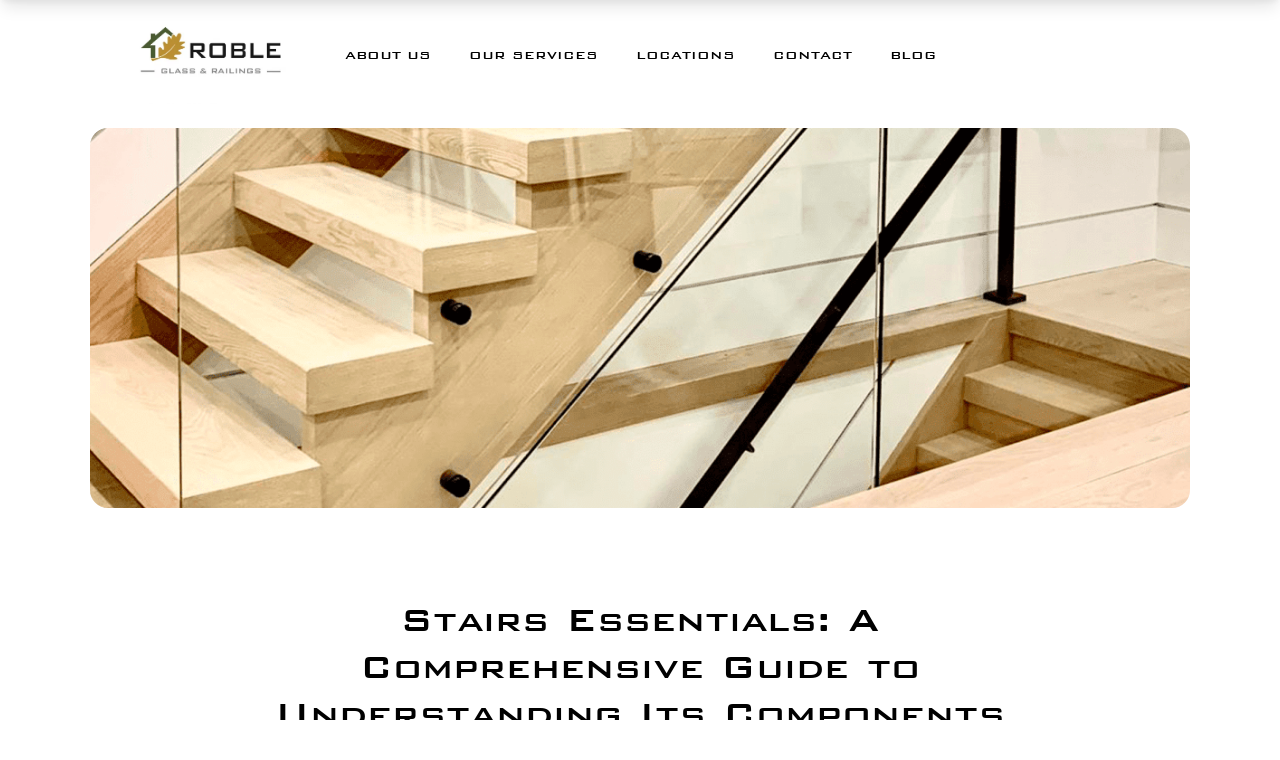

--- FILE ---
content_type: text/html; charset=UTF-8
request_url: https://robleglass.ca/staircase-essentials-a-comprehensive-guide-to-understanding-its-components
body_size: 32094
content:
<!DOCTYPE html><html lang="en-US"><head><script data-no-optimize="1">var litespeed_docref=sessionStorage.getItem("litespeed_docref");litespeed_docref&&(Object.defineProperty(document,"referrer",{get:function(){return litespeed_docref}}),sessionStorage.removeItem("litespeed_docref"));</script> <meta charset="UTF-8"><meta name="viewport" content="width=device-width, initial-scale=1, user-scalable=yes"><link rel="profile" href="https://gmpg.org/xfn/11"><meta name='robots' content='index, follow, max-image-preview:large, max-snippet:-1, max-video-preview:-1' /><title>Stairs Essentials: Guide to Understanding Its Components</title><meta name="description" content="Delve into the intricacies of your staircase with this comprehensive guide. From treads and risers to stringers, handrails, balusters, etc." /><link rel="canonical" href="https://robleglass.ca/staircase-essentials-a-comprehensive-guide-to-understanding-its-components" /><meta property="og:locale" content="en_US" /><meta property="og:type" content="article" /><meta property="og:title" content="Stairs Essentials: A Comprehensive Guide to Understanding Its Components" /><meta property="og:description" content="Delve into the intricacies of your staircase with this comprehensive guide. From treads and risers to stringers, handrails, balusters, etc." /><meta property="og:url" content="https://robleglass.ca/staircase-essentials-a-comprehensive-guide-to-understanding-its-components" /><meta property="og:site_name" content="Roble Glass &amp; Railings" /><meta property="article:publisher" content="https://www.facebook.com/roblehomes.ca/" /><meta property="article:published_time" content="2023-06-09T21:25:05+00:00" /><meta property="og:image" content="https://robleglass.ca/wp-content/uploads/2023/06/Template-Blog-1.png" /><meta property="og:image:width" content="2560" /><meta property="og:image:height" content="700" /><meta property="og:image:type" content="image/png" /><meta name="author" content="Admin" /><meta name="twitter:card" content="summary_large_image" /><meta name="twitter:label1" content="Written by" /><meta name="twitter:data1" content="Admin" /><meta name="twitter:label2" content="Est. reading time" /><meta name="twitter:data2" content="6 minutes" /> <script type="application/ld+json" class="yoast-schema-graph">{"@context":"https://schema.org","@graph":[{"@type":"Article","@id":"https://robleglass.ca/staircase-essentials-a-comprehensive-guide-to-understanding-its-components#article","isPartOf":{"@id":"https://robleglass.ca/staircase-essentials-a-comprehensive-guide-to-understanding-its-components"},"author":{"name":"Admin","@id":"https://robleglass.ca/#/schema/person/c78e007d9fe9216278612124374c9b01"},"headline":"Stairs Essentials: A Comprehensive Guide to Understanding Its Components","datePublished":"2023-06-09T21:25:05+00:00","mainEntityOfPage":{"@id":"https://robleglass.ca/staircase-essentials-a-comprehensive-guide-to-understanding-its-components"},"wordCount":1154,"publisher":{"@id":"https://robleglass.ca/#organization"},"image":{"@id":"https://robleglass.ca/staircase-essentials-a-comprehensive-guide-to-understanding-its-components#primaryimage"},"thumbnailUrl":"https://robleglass.ca/wp-content/uploads/2023/06/Template-Blog-1.png","keywords":["Glass Railings","Staircases"],"articleSection":["Staircases"],"inLanguage":"en-US"},{"@type":"WebPage","@id":"https://robleglass.ca/staircase-essentials-a-comprehensive-guide-to-understanding-its-components","url":"https://robleglass.ca/staircase-essentials-a-comprehensive-guide-to-understanding-its-components","name":"Stairs Essentials: Guide to Understanding Its Components","isPartOf":{"@id":"https://robleglass.ca/#website"},"primaryImageOfPage":{"@id":"https://robleglass.ca/staircase-essentials-a-comprehensive-guide-to-understanding-its-components#primaryimage"},"image":{"@id":"https://robleglass.ca/staircase-essentials-a-comprehensive-guide-to-understanding-its-components#primaryimage"},"thumbnailUrl":"https://robleglass.ca/wp-content/uploads/2023/06/Template-Blog-1.png","datePublished":"2023-06-09T21:25:05+00:00","description":"Delve into the intricacies of your staircase with this comprehensive guide. From treads and risers to stringers, handrails, balusters, etc.","breadcrumb":{"@id":"https://robleglass.ca/staircase-essentials-a-comprehensive-guide-to-understanding-its-components#breadcrumb"},"inLanguage":"en-US","potentialAction":[{"@type":"ReadAction","target":["https://robleglass.ca/staircase-essentials-a-comprehensive-guide-to-understanding-its-components"]}]},{"@type":"ImageObject","inLanguage":"en-US","@id":"https://robleglass.ca/staircase-essentials-a-comprehensive-guide-to-understanding-its-components#primaryimage","url":"https://robleglass.ca/wp-content/uploads/2023/06/Template-Blog-1.png","contentUrl":"https://robleglass.ca/wp-content/uploads/2023/06/Template-Blog-1.png","width":2560,"height":700,"caption":"Staircase components"},{"@type":"BreadcrumbList","@id":"https://robleglass.ca/staircase-essentials-a-comprehensive-guide-to-understanding-its-components#breadcrumb","itemListElement":[{"@type":"ListItem","position":1,"name":"Home","item":"https://robleglass.ca/"},{"@type":"ListItem","position":2,"name":"Blog","item":"https://robleglass.ca/blog"},{"@type":"ListItem","position":3,"name":"Stairs Essentials: A Comprehensive Guide to Understanding Its Components"}]},{"@type":"WebSite","@id":"https://robleglass.ca/#website","url":"https://robleglass.ca/","name":"Roble Glass & Railings","description":"Glass &amp; Railings Specialists","publisher":{"@id":"https://robleglass.ca/#organization"},"alternateName":"robleglass.ca","potentialAction":[{"@type":"SearchAction","target":{"@type":"EntryPoint","urlTemplate":"https://robleglass.ca/?s={search_term_string}"},"query-input":{"@type":"PropertyValueSpecification","valueRequired":true,"valueName":"search_term_string"}}],"inLanguage":"en-US"},{"@type":"Organization","@id":"https://robleglass.ca/#organization","name":"Roble Glass & Railings","alternateName":"Roble Glass & Railings","url":"https://robleglass.ca/","logo":{"@type":"ImageObject","inLanguage":"en-US","@id":"https://robleglass.ca/#/schema/logo/image/","url":"https://robleglass.ca/wp-content/uploads/2022/11/LOGO-ROBLEGLASS-e1681223781250.webp","contentUrl":"https://robleglass.ca/wp-content/uploads/2022/11/LOGO-ROBLEGLASS-e1681223781250.webp","width":208,"height":120,"caption":"Roble Glass & Railings"},"image":{"@id":"https://robleglass.ca/#/schema/logo/image/"},"sameAs":["https://www.facebook.com/roblehomes.ca/","https://www.instagram.com/roblehomes.ca/","https://www.youtube.com/channel/UCLx4kXxDgUY8yeIaYMVSU5w"]},{"@type":"Person","@id":"https://robleglass.ca/#/schema/person/c78e007d9fe9216278612124374c9b01","name":"Admin"}]}</script> <link rel='dns-prefetch' href='//fonts.googleapis.com' /><link rel='dns-prefetch' href='//www.googletagmanager.com' /><link rel="alternate" type="application/rss+xml" title="Roble Glass &amp; Railings &raquo; Feed" href="https://robleglass.ca/feed" /><link rel="alternate" type="application/rss+xml" title="Roble Glass &amp; Railings &raquo; Comments Feed" href="https://robleglass.ca/comments/feed" /><style id='wp-img-auto-sizes-contain-inline-css' type='text/css'>img:is([sizes=auto i],[sizes^="auto," i]){contain-intrinsic-size:3000px 1500px}
/*# sourceURL=wp-img-auto-sizes-contain-inline-css */</style><link data-optimized="2" rel="stylesheet" href="https://robleglass.ca/wp-content/litespeed/css/5e336a57c2e9bc254407a6806198a419.css?ver=dd6f9" /><style id='cf-frontend-style-inline-css' type='text/css'>@font-face {
	font-family: 'Bank Gothic';
	font-weight: 300;
	font-display: auto;
	font-fallback: Arial;
	src: url('https://robleglass.ca/wp-content/uploads/2022/08/BankGothicLtBTLight.ttf') format('truetype');
}
@font-face {
	font-family: 'Bank Gothic';
	font-weight: 500;
	font-display: auto;
	font-fallback: Arial;
	src: url('https://robleglass.ca/wp-content/uploads/2022/08/BankGothicMediumBT.ttf') format('truetype');
}
@font-face {
	font-family: 'Bank Gothic';
	font-weight: 400;
	font-display: auto;
	font-fallback: Arial;
	src: url('https://robleglass.ca/wp-content/uploads/2022/08/bankgothic-regular.ttf') format('truetype');
}
/*# sourceURL=cf-frontend-style-inline-css */</style><style id='classic-theme-styles-inline-css' type='text/css'>/*! This file is auto-generated */
.wp-block-button__link{color:#fff;background-color:#32373c;border-radius:9999px;box-shadow:none;text-decoration:none;padding:calc(.667em + 2px) calc(1.333em + 2px);font-size:1.125em}.wp-block-file__button{background:#32373c;color:#fff;text-decoration:none}
/*# sourceURL=/wp-includes/css/classic-themes.min.css */</style><style id='global-styles-inline-css' type='text/css'>:root{--wp--preset--aspect-ratio--square: 1;--wp--preset--aspect-ratio--4-3: 4/3;--wp--preset--aspect-ratio--3-4: 3/4;--wp--preset--aspect-ratio--3-2: 3/2;--wp--preset--aspect-ratio--2-3: 2/3;--wp--preset--aspect-ratio--16-9: 16/9;--wp--preset--aspect-ratio--9-16: 9/16;--wp--preset--color--black: #000000;--wp--preset--color--cyan-bluish-gray: #abb8c3;--wp--preset--color--white: #ffffff;--wp--preset--color--pale-pink: #f78da7;--wp--preset--color--vivid-red: #cf2e2e;--wp--preset--color--luminous-vivid-orange: #ff6900;--wp--preset--color--luminous-vivid-amber: #fcb900;--wp--preset--color--light-green-cyan: #7bdcb5;--wp--preset--color--vivid-green-cyan: #00d084;--wp--preset--color--pale-cyan-blue: #8ed1fc;--wp--preset--color--vivid-cyan-blue: #0693e3;--wp--preset--color--vivid-purple: #9b51e0;--wp--preset--gradient--vivid-cyan-blue-to-vivid-purple: linear-gradient(135deg,rgb(6,147,227) 0%,rgb(155,81,224) 100%);--wp--preset--gradient--light-green-cyan-to-vivid-green-cyan: linear-gradient(135deg,rgb(122,220,180) 0%,rgb(0,208,130) 100%);--wp--preset--gradient--luminous-vivid-amber-to-luminous-vivid-orange: linear-gradient(135deg,rgb(252,185,0) 0%,rgb(255,105,0) 100%);--wp--preset--gradient--luminous-vivid-orange-to-vivid-red: linear-gradient(135deg,rgb(255,105,0) 0%,rgb(207,46,46) 100%);--wp--preset--gradient--very-light-gray-to-cyan-bluish-gray: linear-gradient(135deg,rgb(238,238,238) 0%,rgb(169,184,195) 100%);--wp--preset--gradient--cool-to-warm-spectrum: linear-gradient(135deg,rgb(74,234,220) 0%,rgb(151,120,209) 20%,rgb(207,42,186) 40%,rgb(238,44,130) 60%,rgb(251,105,98) 80%,rgb(254,248,76) 100%);--wp--preset--gradient--blush-light-purple: linear-gradient(135deg,rgb(255,206,236) 0%,rgb(152,150,240) 100%);--wp--preset--gradient--blush-bordeaux: linear-gradient(135deg,rgb(254,205,165) 0%,rgb(254,45,45) 50%,rgb(107,0,62) 100%);--wp--preset--gradient--luminous-dusk: linear-gradient(135deg,rgb(255,203,112) 0%,rgb(199,81,192) 50%,rgb(65,88,208) 100%);--wp--preset--gradient--pale-ocean: linear-gradient(135deg,rgb(255,245,203) 0%,rgb(182,227,212) 50%,rgb(51,167,181) 100%);--wp--preset--gradient--electric-grass: linear-gradient(135deg,rgb(202,248,128) 0%,rgb(113,206,126) 100%);--wp--preset--gradient--midnight: linear-gradient(135deg,rgb(2,3,129) 0%,rgb(40,116,252) 100%);--wp--preset--font-size--small: 13px;--wp--preset--font-size--medium: 20px;--wp--preset--font-size--large: 36px;--wp--preset--font-size--x-large: 42px;--wp--preset--spacing--20: 0.44rem;--wp--preset--spacing--30: 0.67rem;--wp--preset--spacing--40: 1rem;--wp--preset--spacing--50: 1.5rem;--wp--preset--spacing--60: 2.25rem;--wp--preset--spacing--70: 3.38rem;--wp--preset--spacing--80: 5.06rem;--wp--preset--shadow--natural: 6px 6px 9px rgba(0, 0, 0, 0.2);--wp--preset--shadow--deep: 12px 12px 50px rgba(0, 0, 0, 0.4);--wp--preset--shadow--sharp: 6px 6px 0px rgba(0, 0, 0, 0.2);--wp--preset--shadow--outlined: 6px 6px 0px -3px rgb(255, 255, 255), 6px 6px rgb(0, 0, 0);--wp--preset--shadow--crisp: 6px 6px 0px rgb(0, 0, 0);}:where(.is-layout-flex){gap: 0.5em;}:where(.is-layout-grid){gap: 0.5em;}body .is-layout-flex{display: flex;}.is-layout-flex{flex-wrap: wrap;align-items: center;}.is-layout-flex > :is(*, div){margin: 0;}body .is-layout-grid{display: grid;}.is-layout-grid > :is(*, div){margin: 0;}:where(.wp-block-columns.is-layout-flex){gap: 2em;}:where(.wp-block-columns.is-layout-grid){gap: 2em;}:where(.wp-block-post-template.is-layout-flex){gap: 1.25em;}:where(.wp-block-post-template.is-layout-grid){gap: 1.25em;}.has-black-color{color: var(--wp--preset--color--black) !important;}.has-cyan-bluish-gray-color{color: var(--wp--preset--color--cyan-bluish-gray) !important;}.has-white-color{color: var(--wp--preset--color--white) !important;}.has-pale-pink-color{color: var(--wp--preset--color--pale-pink) !important;}.has-vivid-red-color{color: var(--wp--preset--color--vivid-red) !important;}.has-luminous-vivid-orange-color{color: var(--wp--preset--color--luminous-vivid-orange) !important;}.has-luminous-vivid-amber-color{color: var(--wp--preset--color--luminous-vivid-amber) !important;}.has-light-green-cyan-color{color: var(--wp--preset--color--light-green-cyan) !important;}.has-vivid-green-cyan-color{color: var(--wp--preset--color--vivid-green-cyan) !important;}.has-pale-cyan-blue-color{color: var(--wp--preset--color--pale-cyan-blue) !important;}.has-vivid-cyan-blue-color{color: var(--wp--preset--color--vivid-cyan-blue) !important;}.has-vivid-purple-color{color: var(--wp--preset--color--vivid-purple) !important;}.has-black-background-color{background-color: var(--wp--preset--color--black) !important;}.has-cyan-bluish-gray-background-color{background-color: var(--wp--preset--color--cyan-bluish-gray) !important;}.has-white-background-color{background-color: var(--wp--preset--color--white) !important;}.has-pale-pink-background-color{background-color: var(--wp--preset--color--pale-pink) !important;}.has-vivid-red-background-color{background-color: var(--wp--preset--color--vivid-red) !important;}.has-luminous-vivid-orange-background-color{background-color: var(--wp--preset--color--luminous-vivid-orange) !important;}.has-luminous-vivid-amber-background-color{background-color: var(--wp--preset--color--luminous-vivid-amber) !important;}.has-light-green-cyan-background-color{background-color: var(--wp--preset--color--light-green-cyan) !important;}.has-vivid-green-cyan-background-color{background-color: var(--wp--preset--color--vivid-green-cyan) !important;}.has-pale-cyan-blue-background-color{background-color: var(--wp--preset--color--pale-cyan-blue) !important;}.has-vivid-cyan-blue-background-color{background-color: var(--wp--preset--color--vivid-cyan-blue) !important;}.has-vivid-purple-background-color{background-color: var(--wp--preset--color--vivid-purple) !important;}.has-black-border-color{border-color: var(--wp--preset--color--black) !important;}.has-cyan-bluish-gray-border-color{border-color: var(--wp--preset--color--cyan-bluish-gray) !important;}.has-white-border-color{border-color: var(--wp--preset--color--white) !important;}.has-pale-pink-border-color{border-color: var(--wp--preset--color--pale-pink) !important;}.has-vivid-red-border-color{border-color: var(--wp--preset--color--vivid-red) !important;}.has-luminous-vivid-orange-border-color{border-color: var(--wp--preset--color--luminous-vivid-orange) !important;}.has-luminous-vivid-amber-border-color{border-color: var(--wp--preset--color--luminous-vivid-amber) !important;}.has-light-green-cyan-border-color{border-color: var(--wp--preset--color--light-green-cyan) !important;}.has-vivid-green-cyan-border-color{border-color: var(--wp--preset--color--vivid-green-cyan) !important;}.has-pale-cyan-blue-border-color{border-color: var(--wp--preset--color--pale-cyan-blue) !important;}.has-vivid-cyan-blue-border-color{border-color: var(--wp--preset--color--vivid-cyan-blue) !important;}.has-vivid-purple-border-color{border-color: var(--wp--preset--color--vivid-purple) !important;}.has-vivid-cyan-blue-to-vivid-purple-gradient-background{background: var(--wp--preset--gradient--vivid-cyan-blue-to-vivid-purple) !important;}.has-light-green-cyan-to-vivid-green-cyan-gradient-background{background: var(--wp--preset--gradient--light-green-cyan-to-vivid-green-cyan) !important;}.has-luminous-vivid-amber-to-luminous-vivid-orange-gradient-background{background: var(--wp--preset--gradient--luminous-vivid-amber-to-luminous-vivid-orange) !important;}.has-luminous-vivid-orange-to-vivid-red-gradient-background{background: var(--wp--preset--gradient--luminous-vivid-orange-to-vivid-red) !important;}.has-very-light-gray-to-cyan-bluish-gray-gradient-background{background: var(--wp--preset--gradient--very-light-gray-to-cyan-bluish-gray) !important;}.has-cool-to-warm-spectrum-gradient-background{background: var(--wp--preset--gradient--cool-to-warm-spectrum) !important;}.has-blush-light-purple-gradient-background{background: var(--wp--preset--gradient--blush-light-purple) !important;}.has-blush-bordeaux-gradient-background{background: var(--wp--preset--gradient--blush-bordeaux) !important;}.has-luminous-dusk-gradient-background{background: var(--wp--preset--gradient--luminous-dusk) !important;}.has-pale-ocean-gradient-background{background: var(--wp--preset--gradient--pale-ocean) !important;}.has-electric-grass-gradient-background{background: var(--wp--preset--gradient--electric-grass) !important;}.has-midnight-gradient-background{background: var(--wp--preset--gradient--midnight) !important;}.has-small-font-size{font-size: var(--wp--preset--font-size--small) !important;}.has-medium-font-size{font-size: var(--wp--preset--font-size--medium) !important;}.has-large-font-size{font-size: var(--wp--preset--font-size--large) !important;}.has-x-large-font-size{font-size: var(--wp--preset--font-size--x-large) !important;}
:where(.wp-block-post-template.is-layout-flex){gap: 1.25em;}:where(.wp-block-post-template.is-layout-grid){gap: 1.25em;}
:where(.wp-block-term-template.is-layout-flex){gap: 1.25em;}:where(.wp-block-term-template.is-layout-grid){gap: 1.25em;}
:where(.wp-block-columns.is-layout-flex){gap: 2em;}:where(.wp-block-columns.is-layout-grid){gap: 2em;}
:root :where(.wp-block-pullquote){font-size: 1.5em;line-height: 1.6;}
/*# sourceURL=global-styles-inline-css */</style><style id='dominant-color-styles-inline-css' type='text/css'>img[data-dominant-color]:not(.has-transparency) { background-color: var(--dominant-color); }
/*# sourceURL=dominant-color-styles-inline-css */</style><style id='qi-main-inline-css' type='text/css'>#qodef-back-to-top .qodef-back-to-top-icon { color: #000000;border-radius: 0px;}#qodef-back-to-top:hover .qodef-back-to-top-icon { color: #6d6d6d;}label { color: #dd3333;}#qodef-page-comments-form .qodef-comment-form .comment-form-cookies-consent, .qodef-woo-results .woocommerce-result-count, .widget.woocommerce.widget_price_filter .price_slider_amount .price_label { color: #dd3333;}input[type="text"], input[type="email"], input[type="url"], input[type="password"], input[type="number"], input[type="tel"], input[type="search"], input[type="date"], textarea, select, body .select2-container--default .select2-selection--single, body .select2-container--default .select2-selection--multiple, .widget[class*="_search"] button.qodef-search-form-button, .wp-block-search .wp-block-search__input, .wp-block-search.wp-block-search__button-inside .wp-block-search__inside-wrapper, .widget.widget_block .wp-block-woocommerce-product-search input { color: #000000;font-family: "Montserrat";font-size: 16px;font-weight: 300;border-color: #000000;border-width: 1;border-radius: 0px;border-style: solid;}.qodef-blog.qodef--single .qodef-blog-item .qodef-e-content, #qodef-author-info, #qodef-page-comments-list, #qodef-page-comments-list .qodef-comment-item, #qodef-related-posts { border-color: #000000;border-width: 1;}table tr, table td, table th, #qodef-woo-page.qodef--cart .cart_totals .shop_table .order-total, #qodef-woo-page.qodef--cart .cross-sells .shop_table .order-total, #qodef-woo-page.qodef--cart .cart_totals>h2, #qodef-woo-page.qodef--cart .cross-sells>h2, #qodef-woo-page.qodef--checkout #order_review table tr td:first-child, #qodef-woo-page.qodef--checkout #order_review table tr th:first-child, #qodef-woo-page.qodef--checkout #order_review table, #qodef-woo-page.qodef--checkout .wc_payment_methods li, .woocommerce-error, .woocommerce-info, .woocommerce-message, #qodef-woo-page.qodef--single .woocommerce-tabs { border-color: #000000;}.widget.woocommerce.widget_price_filter .price_slider_wrapper .ui-widget-content .ui-slider-range, .widget.woocommerce.widget_price_filter .price_slider_wrapper .ui-widget-content .ui-slider-handle, #qodef-woo-page.qodef--single .woocommerce-tabs .wc-tabs:before { background-color: #000000;}.widget[class*="_search"] button, .widget .wp-block-search button, .qodef-search .qodef-search-form .qodef-search-form-button { color: #000000;}input[type="text"]:focus, input[type="email"]:focus, input[type="url"]:focus, input[type="password"]:focus, input[type="number"]:focus, input[type="tel"]:focus, input[type="search"]:focus, input[type="date"]:focus, textarea:focus, select:focus, body .select2-container--default .select2-selection--single:focus, body .select2-container--default .select2-selection--multiple:focus, .widget[class*="_search"] button.qodef-search-form-button:hover, .wp-block-search .wp-block-search__input:focus { color: #000000;}#qodef-page-footer-top-area { background-color: #000000;}#qodef-page-footer-top-area-inner { padding-top: 125px;padding-bottom: 70px;padding-left: 9.4%!important;padding-right: 9.4%!important;border-top-color: rgba(7,7,7,0);border-top-width: 1px;}#qodef-page-footer-bottom-area { background-color: #000000;}#qodef-page-footer-bottom-area-inner { padding-top: 15px;padding-bottom: 15px;border-top-color: rgba(255,255,255,0);border-top-width: 1px;border-top-style: solid;}#qodef-page-header .widget.woocommerce.widget_shopping_cart .widgettitle { color: #000000;font-family: "Montserrat";font-size: 18px;font-style: normal;font-weight: 400;letter-spacing: 0px;text-transform: uppercase;}.qodef-header-navigation> ul > li > a, #qodef-page-header .widget_qode_essential_addons_icon_svg .qodef-m-text { color: #000000;font-family: "Montserrat";font-size: 18px;font-style: normal;font-weight: 400;letter-spacing: 0px;text-transform: uppercase;padding-left: 7px;padding-right: 7px;}.qodef-header-navigation> ul > li > a:hover, .qodef-header-navigation> ul > li > a:focus { color: #000000;text-decoration: none;}.qodef-header-navigation> ul > li.current-menu-ancestor > a, .qodef-header-navigation> ul > li.current-menu-item > a { color: #000000;}#qodef-side-area { text-align: center;}.qodef-side-area-opener .qodef-m-icon { color: #000000;}.qodef-side-area-opener:hover .qodef-m-icon, .qodef-side-area-opener:focus .qodef-m-icon { color: #000000;}#qodef-side-area-close .qodef-m-icon { color: #000000;}#qodef-side-area-close:hover .qodef-m-icon, #qodef-side-area-close:focus .qodef-m-icon { color: #000000;}body { color: #000000;font-family: "Montserrat";font-size: 16px;line-height: 28px;font-style: normal;font-weight: 300;letter-spacing: 0px;text-transform: none;}.mfp-bottom-bar .mfp-counter, .mfp-bottom-bar .mfp-title { font-family: "Montserrat";font-size: 16px;line-height: 28px;font-style: normal;font-weight: 300;letter-spacing: 0px;text-transform: none;}h1, .qodef-h1 { color: #000000;font-family: "Montserrat";font-size: 300px;line-height: 320px;font-style: normal;font-weight: 100;letter-spacing: 0px;text-transform: uppercase;}h2, .qodef-h2 { color: #000000;font-family: "Montserrat";font-size: 100px;line-height: 96px;font-style: normal;font-weight: 200;letter-spacing: 0px;text-transform: uppercase;}#qodef-woo-page.qodef--checkout #customer_details h3, #qodef-woo-page.qodef--checkout #order_review_heading { color: #000000;font-family: "Montserrat";font-size: 100px;line-height: 96px;font-style: normal;font-weight: 200;letter-spacing: 0px;text-transform: uppercase;}h3, .qodef-h3 { color: #000000;font-family: "Montserrat";font-size: 65px;line-height: 53px;font-weight: 200;letter-spacing: 0px;text-transform: uppercase;}#qodef-woo-page.qodef--single .woocommerce-Reviews .woocommerce-Reviews-title, #qodef-woo-page.qodef--single #review_form .comment-reply-title, #qodef-woo-page.qodef--cart .cart_totals > h2, #qodef-woo-page.qodef--cart .cross-sells > h2, .woocommerce-page div.woocommerce > .cart-empty, body[class*="theme-qi"] #qodef-related-posts .qodef-m-title { color: #000000;font-family: "Montserrat";font-size: 65px;line-height: 53px;font-weight: 200;letter-spacing: 0px;text-transform: uppercase;}h4, .qodef-h4 { color: #000000;font-family: "Montserrat";font-size: 50px;line-height: 68px;font-style: normal;font-weight: 200;letter-spacing: 0px;text-transform: uppercase;}h5, .qodef-h5 { color: #000000;font-family: "Montserrat";font-size: 25px;line-height: 35px;font-style: normal;font-weight: 400;letter-spacing: 0px;text-transform: uppercase;}.woocommerce-page div.woocommerce .shop_table th, #qodef-woo-page.qodef--cart .shop_table td.product-name a { color: #000000;font-family: "Montserrat";font-size: 25px;line-height: 35px;font-style: normal;font-weight: 400;letter-spacing: 0px;text-transform: uppercase;}#qodef-woo-page.qodef--single .woocommerce-tabs .wc-tabs li a { font-family: "Montserrat";font-size: 25px;line-height: 35px;font-style: normal;font-weight: 400;letter-spacing: 0px;text-transform: uppercase;}h6, .qodef-h6 { color: #000000;font-size: 18px;line-height: 26px;font-style: normal;font-weight: 300;letter-spacing: 0px;text-transform: none;}#qodef-page-sidebar .widget.widget_recent_entries ul li a, #qodef-page-sidebar .wp-block-latest-posts li a, #qodef-page-wrapper .widget.woocommerce a .product-title, #qodef-woo-page.qodef--single .shop_attributes th, #qodef-woo-page.qodef--single .woocommerce-Reviews .woocommerce-review__author { color: #000000;font-size: 18px;line-height: 26px;font-style: normal;font-weight: 300;letter-spacing: 0px;text-transform: none;}a, p a { text-decoration: none;}a:hover, p a:hover, a:focus, p a:focus, .woocommerce-account .woocommerce-MyAccount-navigation ul li.is-active a, #qodef-woo-page.qodef--single .woocommerce-product-rating .woocommerce-review-link:hover, .qodef-page-title .qodef-breadcrumbs a:hover, #qodef-page-comments-list .qodef-comment-item .qodef-e-links a:hover { text-decoration: none;outline: none;}.qodef-header--standard #qodef-page-header { height: 130px;}.qodef-header--standard #qodef-page-header-inner { padding-left: 10%;padding-right: 10%;}.qodef-mobile-header--standard #qodef-page-mobile-header-inner { padding-left: 7%;padding-right: 7%;}.qodef-mobile-header--standard .qodef-mobile-header-navigation > ul:not(.qodef-content-grid) { padding-left: 7%;padding-right: 7%;}@media only screen and (max-width: 1366px){body { font-size: 16px;line-height: 28px;letter-spacing: 0px;}h1, .qodef-h1 { font-size: 220px;line-height: 210px;letter-spacing: 0px;}h2, .qodef-h2 { font-size: 100px;line-height: 96px;letter-spacing: 0px;}#qodef-woo-page.qodef--checkout #customer_details h3, #qodef-woo-page.qodef--checkout #order_review_heading { font-size: 100px;line-height: 96px;letter-spacing: 0px;}h3, .qodef-h3 { font-size: 65px;line-height: 53px;letter-spacing: 0px;}#qodef-woo-page.qodef--single .woocommerce-Reviews .woocommerce-Reviews-title, #qodef-woo-page.qodef--single #review_form .comment-reply-title, #qodef-woo-page.qodef--cart .cart_totals > h2, #qodef-woo-page.qodef--cart .cross-sells > h2, .woocommerce-page div.woocommerce > .cart-empty, body[class*="theme-qi"] #qodef-related-posts .qodef-m-title { font-size: 65px;line-height: 53px;letter-spacing: 0px;}h4, .qodef-h4 { font-size: 50px;line-height: 68px;letter-spacing: 0px;}h5, .qodef-h5 { font-size: 18px;line-height: 26px;letter-spacing: 0px;}#qodef-woo-page.qodef--single .woocommerce-tabs .wc-tabs li a, .woocommerce-page div.woocommerce .shop_table th, #qodef-woo-page.qodef--cart .shop_table td.product-name a { font-size: 18px;line-height: 26px;letter-spacing: 0px;}h6, .qodef-h6 { font-size: 18px;line-height: 26px;letter-spacing: 0px;}#qodef-page-sidebar .widget.widget_recent_entries ul li a, #qodef-page-sidebar .wp-block-latest-posts li a, #qodef-woo-page.qodef--single .shop_attributes th, #qodef-woo-page.qodef--single .woocommerce-Reviews .woocommerce-review__author { font-size: 18px;line-height: 26px;letter-spacing: 0px;}}@media only screen and (max-width: 1024px){body { font-size: 16px;line-height: 28px;letter-spacing: 0px;}h1, .qodef-h1 { font-size: 122px;line-height: 110px;letter-spacing: 0px;}h2, .qodef-h2 { font-size: 80px;line-height: 90px;letter-spacing: 0px;}#qodef-woo-page.qodef--checkout #customer_details h3, #qodef-woo-page.qodef--checkout #order_review_heading { font-size: 80px;line-height: 90px;letter-spacing: 0px;}h3, .qodef-h3 { font-size: 65px;line-height: 53px;letter-spacing: 0px;}#qodef-woo-page.qodef--single .woocommerce-Reviews .woocommerce-Reviews-title, #qodef-woo-page.qodef--single #review_form .comment-reply-title, #qodef-woo-page.qodef--cart .cart_totals > h2, #qodef-woo-page.qodef--cart .cross-sells > h2, .woocommerce-page div.woocommerce > .cart-empty, body[class*="theme-qi"] #qodef-related-posts .qodef-m-title { font-size: 65px;line-height: 53px;letter-spacing: 0px;}h4, .qodef-h4 { font-size: 50px;line-height: 68px;letter-spacing: 0px;}h5, .qodef-h5 { font-size: 25px;line-height: 35px;letter-spacing: 0px;}#qodef-woo-page.qodef--single .woocommerce-tabs .wc-tabs li a, .woocommerce-page div.woocommerce .shop_table th, #qodef-woo-page.qodef--cart .shop_table td.product-name a { font-size: 25px;line-height: 35px;letter-spacing: 0px;}h6, .qodef-h6 { font-size: 18px;line-height: 26px;letter-spacing: 0px;}#qodef-page-sidebar .widget.widget_recent_entries ul li a, #qodef-page-sidebar .wp-block-latest-posts li a, #qodef-woo-page.qodef--single .shop_attributes th, #qodef-woo-page.qodef--single .woocommerce-Reviews .woocommerce-review__author { font-size: 18px;line-height: 26px;letter-spacing: 0px;}}@media only screen and (max-width: 768px){body { font-size: 16px;line-height: 28px;letter-spacing: 0px;}h1, .qodef-h1 { font-size: 122px;line-height: 110px;letter-spacing: 0px;}h2, .qodef-h2 { font-size: 80px;line-height: 90px;letter-spacing: 0px;}#qodef-woo-page.qodef--checkout #customer_details h3, #qodef-woo-page.qodef--checkout #order_review_heading { font-size: 80px;line-height: 90px;letter-spacing: 0px;}h3, .qodef-h3 { font-size: 65px;line-height: 53px;letter-spacing: 0px;}#qodef-woo-page.qodef--single .woocommerce-Reviews .woocommerce-Reviews-title, #qodef-woo-page.qodef--single #review_form .comment-reply-title, #qodef-woo-page.qodef--cart .cart_totals > h2, #qodef-woo-page.qodef--cart .cross-sells > h2, .woocommerce-page div.woocommerce > .cart-empty, body[class*="theme-qi"] #qodef-related-posts .qodef-m-title { font-size: 65px;line-height: 53px;letter-spacing: 0px;}h4, .qodef-h4 { font-size: 50px;line-height: 68px;letter-spacing: 0px;}h5, .qodef-h5 { font-size: 25px;line-height: 35px;letter-spacing: 0px;}#qodef-woo-page.qodef--single .woocommerce-tabs .wc-tabs li a, .woocommerce-page div.woocommerce .shop_table th, #qodef-woo-page.qodef--cart .shop_table td.product-name a { font-size: 25px;line-height: 35px;letter-spacing: 0px;}h6, .qodef-h6 { font-size: 18px;line-height: 26px;letter-spacing: 0px;}#qodef-page-sidebar .widget.widget_recent_entries ul li a, #qodef-page-sidebar .wp-block-latest-posts li a, #qodef-woo-page.qodef--single .shop_attributes th, #qodef-woo-page.qodef--single .woocommerce-Reviews .woocommerce-review__author { font-size: 18px;line-height: 26px;letter-spacing: 0px;}}@media only screen and (max-width: 680px){body { font-size: 16px;line-height: 28px;letter-spacing: 0px;}h1, .qodef-h1 { font-size: 60px;line-height: 70px;letter-spacing: 0px;}h2, .qodef-h2 { font-size: 50px;line-height: 60px;letter-spacing: 0px;}#qodef-woo-page.qodef--checkout #customer_details h3, #qodef-woo-page.qodef--checkout #order_review_heading { font-size: 50px;line-height: 60px;letter-spacing: 0px;}h3, .qodef-h3 { font-size: 40px;line-height: 30px;letter-spacing: 0px;}#qodef-woo-page.qodef--single .woocommerce-Reviews .woocommerce-Reviews-title, #qodef-woo-page.qodef--single #review_form .comment-reply-title, #qodef-woo-page.qodef--cart .cart_totals > h2, #qodef-woo-page.qodef--cart .cross-sells > h2, .woocommerce-page div.woocommerce > .cart-empty, body[class*="theme-qi"] #qodef-related-posts .qodef-m-title { font-size: 40px;line-height: 30px;letter-spacing: 0px;}h4, .qodef-h4 { font-size: 32px;line-height: 42px;letter-spacing: 0px;}h5, .qodef-h5 { font-size: 25px;line-height: 35px;letter-spacing: 0px;}#qodef-woo-page.qodef--single .woocommerce-tabs .wc-tabs li a, .woocommerce-page div.woocommerce .shop_table th, #qodef-woo-page.qodef--cart .shop_table td.product-name a { font-size: 25px;line-height: 35px;letter-spacing: 0px;}h6, .qodef-h6 { font-size: 18px;line-height: 26px;letter-spacing: 0px;}#qodef-page-sidebar .widget.widget_recent_entries ul li a, #qodef-page-sidebar .wp-block-latest-posts li a, #qodef-woo-page.qodef--single .shop_attributes th, #qodef-woo-page.qodef--single .woocommerce-Reviews .woocommerce-review__author { font-size: 18px;line-height: 26px;letter-spacing: 0px;}}
/*# sourceURL=qi-main-inline-css */</style><script type="litespeed/javascript" data-src="https://robleglass.ca/wp-includes/js/jquery/jquery.min.js" id="jquery-core-js"></script> <meta name="generator" content="dominant-color-images 1.2.0"><meta name="generator" content="Site Kit by Google 1.170.0" /><meta name="generator" content="performance-lab 4.0.0; plugins: dominant-color-images"><meta name="generator" content="Elementor 3.34.0; features: additional_custom_breakpoints; settings: css_print_method-external, google_font-enabled, font_display-auto"><style type="text/css">.recentcomments a{display:inline !important;padding:0 !important;margin:0 !important;}</style><style>.e-con.e-parent:nth-of-type(n+4):not(.e-lazyloaded):not(.e-no-lazyload),
				.e-con.e-parent:nth-of-type(n+4):not(.e-lazyloaded):not(.e-no-lazyload) * {
					background-image: none !important;
				}
				@media screen and (max-height: 1024px) {
					.e-con.e-parent:nth-of-type(n+3):not(.e-lazyloaded):not(.e-no-lazyload),
					.e-con.e-parent:nth-of-type(n+3):not(.e-lazyloaded):not(.e-no-lazyload) * {
						background-image: none !important;
					}
				}
				@media screen and (max-height: 640px) {
					.e-con.e-parent:nth-of-type(n+2):not(.e-lazyloaded):not(.e-no-lazyload),
					.e-con.e-parent:nth-of-type(n+2):not(.e-lazyloaded):not(.e-no-lazyload) * {
						background-image: none !important;
					}
				}</style> <script type="litespeed/javascript">(function(w,d,s,l,i){w[l]=w[l]||[];w[l].push({'gtm.start':new Date().getTime(),event:'gtm.js'});var f=d.getElementsByTagName(s)[0],j=d.createElement(s),dl=l!='dataLayer'?'&l='+l:'';j.async=!0;j.src='https://www.googletagmanager.com/gtm.js?id='+i+dl;f.parentNode.insertBefore(j,f)})(window,document,'script','dataLayer','GTM-T9DVN4TF')</script> <link rel="icon" href="https://robleglass.ca/wp-content/uploads/2022/08/cropped-cropped-FAVICON-150x150.png" sizes="32x32" /><link rel="icon" href="https://robleglass.ca/wp-content/uploads/2022/08/cropped-cropped-FAVICON-300x300.png" sizes="192x192" /><link rel="apple-touch-icon" href="https://robleglass.ca/wp-content/uploads/2022/08/cropped-cropped-FAVICON-300x300.png" /><meta name="msapplication-TileImage" content="https://robleglass.ca/wp-content/uploads/2022/08/cropped-cropped-FAVICON-300x300.png" /><style type="text/css" id="wp-custom-css">/* =========================================================
   ROBLE - Additional CSS (Optimized / Organized)
   Theme: Qi (Qode) + Elementor
   ========================================================= */

/* -----------------------------
   Variables
----------------------------- */
:root{
  --roble-green: #485b2e;
  --roble-green-dark: #3c4025F7;
  --roble-gold: #BB9031;
  --roble-cta: #656C3DF7;
  --text: #222;
  --border: rgba(0,0,0,0.12);
  --radius-lg: 18px;
  --radius-md: 16px;
  --shadow-soft: 0 10px 18px rgba(0,0,0,0.08);
}

/* -----------------------------
   Layout base
----------------------------- */
#qodef-page-inner{ padding: 0; }
.text-center{ text-align: center; }

/* Ocultar comentarios */
#qodef-page-comments{ display: none !important; }

/* -----------------------------
   Header / Nav
----------------------------- */

/* Sticky glass header */
@supports (-webkit-backdrop-filter: blur(30px) saturate(160%) contrast(45%) brightness(140%)) or
(backdrop-filter: blur(30px) saturate(160%) contrast(45%) brightness(140%)) {
  .qodef-header-sticky{
    transition: all 0.5s ease-in-out;
    padding-top: 15px;
    padding-bottom: 15px;
    background-color: rgba(255, 255, 255, 0.2);
    backdrop-filter: blur(15px) saturate(140%) contrast(45%) brightness(140%);
    -webkit-backdrop-filter: blur(20px) saturate(160%) contrast(45%) brightness(140%);
    box-shadow: 0 10px 15px -3px rgba(0, 0, 0, .1), 0 4px 6px -2px rgba(0, 0, 0, .05);
  }
}

.current_page_item span{ font-weight: 600; }

/* Nav underline hover */
.qodef-nav-1st-lvl--draw-hover-line-through .menu-nav-menu-widget-container>ul>li>a>span,
.qodef-nav-1st-lvl--draw-hover-line-through .qodef-header-navigation>ul>li>a>span,
.qodef-nav-1st-lvl--draw-hover-line-through .qodef-header-vertical-navigation>ul>li>a>span,
.qodef-nav-1st-lvl--draw-hover-overline .menu-nav-menu-widget-container>ul>li>a>span,
.qodef-nav-1st-lvl--draw-hover-overline .qodef-header-navigation>ul>li>a>span,
.qodef-nav-1st-lvl--draw-hover-overline .qodef-header-vertical-navigation>ul>li>a>span,
.qodef-nav-1st-lvl--draw-hover-underline .menu-nav-menu-widget-container>ul>li>a>span,
.qodef-nav-1st-lvl--draw-hover-underline .qodef-header-navigation>ul>li>a>span,
.qodef-nav-1st-lvl--draw-hover-underline .qodef-header-vertical-navigation>ul>li>a>span{
  background-repeat: no-repeat;
  background-image: linear-gradient(transparent calc(100% - 1px), currentColor 1px);
  transition: background .36s cubic-bezier(.51,.5,.07,.99);
  background-size: 0 100%;
  font-family: 'Bank Gothic', Arial;
  font-weight: 500;
}

/* Header sizes / logo */
.qodef-header-navigation> ul > li > a,
#qodef-page-header .widget_qode_essential_addons_icon_svg .qodef-m-text{
  font-size: 0.9em;
}

.qodef-side-area-opener .qodef-m-icon svg{
  width: 70%;
  height: auto;
  fill: currentColor;
}

#qodef-page-header .qodef-header-logo-link img,
#qodef-page-header .qodef-header-logo-link span{
  display: block;
  margin: auto 0;
  width: auto;
  max-height: 90%;
  transition: opacity .3s ease;
}

.qodef-header--standard #qodef-page-header{ height: 110px; }

/* Ocultar la barra de información superior del tema Qi */
.qodef-e-info.qodef-info--top.qodef-info-style{
  display: none !important;
}

/* -----------------------------
   Buttons / Links / Widgets
----------------------------- */

/* Projects hover */
#projects a:hover{ color: var(--roble-green-dark); }

/* Reviews dots */
.wp-gr .grw-slider .grw-slider-dot.active{
  background: var(--roble-gold) !important;
}

/* Back to top hidden */
#qodef-back-to-top.qodef--on,
#qodef-back-to-top .qodef-back-to-top-icon{
  display: none;
}

/* Widget title (si ese widget existe) */
.WidgetTitle__Header-sc-ruy1gu-2.gduAeC{
  font-family: "Bank Gothic", Arial, sans-serif;
  font-size: 1.5em;
}

/* Contact form submit (Elementor page 34) */
.elementor-34 .elementor-element.elementor-element-7fa6a22 .qodef-qi-contact-form-7 input[type=submit]{
  font-family: "Bank Gothic", Arial, sans-serif;
  font-size: 13px;
  font-weight: 600;
  color: #fff;
  padding: 20px;
  background: var(--roble-cta);
  border: 2px solid var(--roble-cta);
  border-radius: 5px;
}
.elementor-34 .elementor-element.elementor-element-7fa6a22 .qodef-qi-contact-form-7 input[type=submit]:hover{
  background-color: var(--roble-green-dark);
  border-color: var(--roble-green-dark);
}

/* -----------------------------
   Global headings (mantenemos tu intención)
   Si querés que esto NO sea global, lo scopeamos después.
----------------------------- */
h2{ font-size: 32px; line-height: 42px; }
h4{ font-size: 24px; line-height: 28px; }

/* =========================================================
   BLOG - SINGLE POST (contenido + imágenes + hero + title)
   ========================================================= */

/* Contenedor del contenido */
body.single-post .qodef-blog.qodef--single .qodef-blog-item .qodef-e-content{
  max-width: 860px;
  margin-left: auto;
  margin-right: auto;
  padding-left: 20px;
  padding-right: 20px;
}

/* Tipografía legible del contenido */
body.single-post .qodef-blog.qodef--single .qodef-blog-item .qodef-e-content,
body.single-post .qodef-blog.qodef--single .qodef-blog-item .qodef-e-content p,
body.single-post .qodef-blog.qodef--single .qodef-blog-item .qodef-e-content li{
  font-family: -apple-system, BlinkMacSystemFont, "Segoe UI", Roboto, Arial, sans-serif !important;
  font-size: 18px;
  line-height: 1.8;
  letter-spacing: 0 !important;
  word-spacing: 0.08em;
  text-transform: none !important;
  font-weight: 400;
  color: var(--text);
}

/* Párrafos */
body.single-post .qodef-blog.qodef--single .qodef-blog-item .qodef-e-content p{
  margin: 0 0 1rem 0 !important;
}

/* Título del post (legible, sin hacks globales) */
body.single-post .qodef-blog.qodef--single .qodef-blog-item .qodef-e-post-title{
  max-width: 860px;
  margin: 18px auto 10px !important;
  text-align: center;
  font-family: 'Bank Gothic', Arial, sans-serif;
  font-weight: 500;
  font-size: clamp(28px, 3.2vw, 46px);
  line-height: 1.15 !important;
  letter-spacing: 0 !important;
  text-transform: none !important;
}

/* Headings dentro del contenido */
body.single-post .qodef-blog.qodef--single .qodef-blog-item .qodef-e-content h2,
body.single-post .qodef-blog.qodef--single .qodef-blog-item .qodef-e-content h3,
body.single-post .qodef-blog.qodef--single .qodef-blog-item .qodef-e-content h4{
  font-family: 'Bank Gothic', Arial, sans-serif !important;
  text-transform: none !important;
  letter-spacing: 0 !important;
  word-spacing: normal;
  color: #111;
  font-weight: 500;
}

body.single-post .qodef-blog.qodef--single .qodef-blog-item .qodef-e-content h2{
  font-size: 32px;
  line-height: 1.25;
  margin: 2.1rem 0 0.9rem 0;
}
body.single-post .qodef-blog.qodef--single .qodef-blog-item .qodef-e-content h3{
  font-size: 26px;
  line-height: 1.28;
  margin: 1.8rem 0 0.75rem 0;
}
body.single-post .qodef-blog.qodef--single .qodef-blog-item .qodef-e-content h4{
  font-size: 20px;
  line-height: 1.35;
  margin: 1.4rem 0 0.6rem 0;
}

/* Negritas */
body.single-post .qodef-blog.qodef--single .qodef-blog-item .qodef-e-content strong,
body.single-post .qodef-blog.qodef--single .qodef-blog-item .qodef-e-content b{
  font-weight: 600 !important;
}

/* Listas */
body.single-post .qodef-blog.qodef--single .qodef-blog-item .qodef-e-content ul,
body.single-post .qodef-blog.qodef--single .qodef-blog-item .qodef-e-content ol{
  margin: 0.8rem 0 1.25rem 0;
  padding-left: 1.25em;
}
body.single-post .qodef-blog.qodef--single .qodef-blog-item .qodef-e-content li{
  margin: 0.45rem 0;
}

/* Links del contenido */
body.single-post .qodef-blog.qodef--single .qodef-blog-item .qodef-e-content a{
  color: var(--roble-green);
  text-decoration: underline;
  text-underline-offset: 4px;
  text-decoration-thickness: 1px;
}
body.single-post .qodef-blog.qodef--single .qodef-blog-item .qodef-e-content a:hover{
  color: var(--roble-green-dark);
}

/* Imágenes dentro del contenido (más chicas) */
body.single-post .qodef-blog.qodef--single .qodef-blog-item .qodef-e-content img{
  display: block;
  margin: 1.35rem auto;
  border-radius: var(--radius-md);
  max-width: min(100%, 720px) !important;
  max-height: 550px;
  width: auto !important;
  height: auto !important;
}

/* Botones/links centrados tipo relacionados dentro del contenido */
body.single-post .qodef-blog.qodef--single .qodef-blog-item .qodef-e-content p[style*="text-align: center"]{
  margin: 1.2rem 0 !important;
}
body.single-post .qodef-blog.qodef--single .qodef-blog-item .qodef-e-content p[style*="text-align: center"] a{
  display: inline-block;
  padding: 12px 16px;
  border-radius: 14px;
  border: 1px solid var(--border);
  text-decoration: none;
  background: rgba(0,0,0,0.02);
}
body.single-post .qodef-blog.qodef--single .qodef-blog-item .qodef-e-content p[style*="text-align: center"] a:hover{
  border-color: rgba(0,0,0,0.22);
}

/* HERO / Featured image arriba del título */
body.single-post .qodef-blog.qodef--single .qodef-blog-item .qodef-e-media{
  max-width: 1100px;
  margin: 18px auto 18px;
  border-radius: var(--radius-lg);
  overflow: hidden;
}
body.single-post .qodef-blog.qodef--single .qodef-blog-item .qodef-e-media img{
  width: 100%;
  height: 380px;
  object-fit: cover;
  display: block;
}
@media (max-width: 768px){
  body.single-post .qodef-blog.qodef--single .qodef-blog-item .qodef-e-media img{ height: 240px; }
  body.single-post .qodef-blog.qodef--single .qodef-blog-item .qodef-e-content,
  body.single-post .qodef-blog.qodef--single .qodef-blog-item .qodef-e-content p,
  body.single-post .qodef-blog.qodef--single .qodef-blog-item .qodef-e-content li{
    font-size: 17px;
    line-height: 1.75;
  }
}

/* =========================================================
   BLOG - RELATED POSTS (arreglado: legible + Read more visible)
   ========================================================= */

body.single-post #qodef-related-posts{
  max-width: 1100px;
  margin: 52px auto 0;
  padding: 34px 20px 10px;
  border-top: 1px solid var(--border);
}

/* Título "Related Posts" */
body.single-post #qodef-related-posts h2,
body.single-post #qodef-related-posts .qodef-m-title{
  font-family: 'Bank Gothic', Arial, sans-serif !important;
  font-weight: 500;
  font-size: 28px;
  line-height: 1.2;
  letter-spacing: 0 !important;
  text-transform: none !important;
  margin-bottom: 18px;
}

/* Card */
body.single-post #qodef-related-posts .qodef-blog-item{
  border: 1px solid var(--border);
  border-radius: var(--radius-md);
  overflow: hidden;
  background: #fff;
  transition: transform .18s ease, box-shadow .18s ease;
}
body.single-post #qodef-related-posts .qodef-blog-item:hover{
  transform: translateY(-2px);
  box-shadow: var(--shadow-soft);
}

/* Thumbnail */
body.single-post #qodef-related-posts .qodef-e-media img{
  width: 100%;
  height: 160px;
  object-fit: cover;
  display: block;
}

/* Padding interno del contenido (no más borde pegado) */
body.single-post #qodef-related-posts .qodef-blog-item .qodef-e-content,
body.single-post #qodef-related-posts .qodef-blog-item .qodef-e-inner,
body.single-post #qodef-related-posts .qodef-blog-item .qodef-e-text,
body.single-post #qodef-related-posts .qodef-blog-item .qodef-e-main-content{
  padding: 14px 16px 16px !important;
  text-align: left !important;
}

/* Ocultar SOLO la meta de arriba (fecha/categoría/autor) sin matar Read more */
body.single-post #qodef-related-posts .qodef-e-info.qodef-info--top{
  display: none !important;
}

/* Título del post en related (más legible) */
body.single-post #qodef-related-posts .qodef-blog-item .qodef-e-post-title,
body.single-post #qodef-related-posts .qodef-blog-item .qodef-e-title{
  font-family: 'Bank Gothic', Arial, sans-serif !important;
  font-weight: 500 !important;
  font-size: 17px !important;
  line-height: 1.25 !important;
  margin: 0 0 10px 0 !important;
  letter-spacing: 0 !important;
  word-spacing: 0.06em;
  text-transform: none !important;
}
body.single-post #qodef-related-posts .qodef-blog-item .qodef-e-post-title a,
body.single-post #qodef-related-posts .qodef-blog-item .qodef-e-title a{
  font-size: inherit !important;
  line-height: inherit !important;
}

/* Excerpt */
body.single-post #qodef-related-posts .qodef-e-excerpt{
  font-family: -apple-system, BlinkMacSystemFont, "Segoe UI", Roboto, Arial, sans-serif !important;
  font-size: 14px !important;
  line-height: 1.55 !important;
  color: var(--text);
  margin: 0 0 12px 0 !important;

  display: -webkit-box;
  -webkit-line-clamp: 3;
  -webkit-box-orient: vertical;
  overflow: hidden;
}

/* Read more: asegurar que exista y se vea */
body.single-post #qodef-related-posts .qodef-e-read-more,
body.single-post #qodef-related-posts a.qodef-e-read-more{
  display: inline-flex !important;
  align-items: center;
  gap: 6px;
  margin-top: 6px;
  color: var(--roble-green);
  text-decoration: underline;
  text-underline-offset: 4px;
}
body.single-post #qodef-related-posts .qodef-e-read-more:hover,
body.single-post #qodef-related-posts a.qodef-e-read-more:hover{
  color: var(--roble-green-dark);
}

/* Blog list excerpt/link color (lo que ya tenías, pero más claro) */
.qodef-addons-blog-list .qodef-blog-item .qodef-e-excerpt,
.qodef-e-text p a{
  color: var(--roble-green);
  text-decoration: underline;
  text-underline-offset: 5px;
}</style> <script type="litespeed/javascript" data-src="https://www.googletagmanager.com/gtag/js?id=G-S5CSPWJC2Y"></script> <script type="litespeed/javascript">window.dataLayer=window.dataLayer||[];function gtag(){dataLayer.push(arguments)}
gtag('js',new Date());gtag('config','G-S5CSPWJC2Y')</script> </head><body data-rsssl=1 class="wp-singular post-template-default single single-post postid-5267 single-format-standard wp-embed-responsive wp-theme-qi qodef-qi--no-touch qi-addons-for-elementor-1.9.5 qodef-back-to-top--enabled qodef-content-grid-1300  qodef-header--standard qodef-header-appearance--sticky qodef-mobile-header--standard qodef-nav-1st-lvl--draw-hover-underline qode-essential-addons-1.6.6 theme-qi qi-1.0.9 qodef-header-standard--center qodef-search--covers-header elementor-default elementor-kit-807" itemscope itemtype="https://schema.org/WebPage">
<noscript>
<iframe data-lazyloaded="1" src="about:blank" data-litespeed-src="https://www.googletagmanager.com/ns.html?id=GTM-T9DVN4TF" height="0" width="0" style="display:none;visibility:hidden"></iframe>
</noscript>
<a class="skip-link screen-reader-text" href="#qodef-page-content">Skip to the content</a><div id="qodef-page-wrapper" class=""><header id="qodef-page-header" ><div id="qodef-page-header-inner" class=""><div class="qodef-header-wrapper"><div class="qodef-header-logo">
<a itemprop="url" class="qodef-header-logo-link qodef-height--not-set qodef-source--image" href="https://robleglass.ca/" rel="home">
<img data-lazyloaded="1" src="[data-uri]" loading="lazy" width="416" height="241" data-src="https://robleglass.ca/wp-content/uploads/2022/08/LOGO-ROBLEGLASS-e1681224152763.webp" class="qodef-header-logo-image qodef--main" alt="logo main" itemprop="image" data-srcset="https://robleglass.ca/wp-content/uploads/2022/08/LOGO-ROBLEGLASS-e1681224152763.webp 416w, https://robleglass.ca/wp-content/uploads/2022/08/LOGO-ROBLEGLASS-e1681224152763-300x174.webp 300w" data-sizes="(max-width: 416px) 100vw, 416px" /></a></div><nav class="qodef-header-navigation" role="navigation" aria-label="Top Menu"><ul id="menu-main-menu-1" class="menu"><li class="menu-item menu-item-type-post_type menu-item-object-page menu-item-9400"><a href="https://robleglass.ca/about-us"><span class="qodef-menu-item-text">About Us</span></a></li><li class="menu-item menu-item-type-post_type menu-item-object-page menu-item-has-children menu-item-5834 qodef-menu-item--narrow"><a href="https://robleglass.ca/our-services"><span class="qodef-menu-item-text">Our Services</span></a><ul class="sub-menu"><li class="menu-item menu-item-type-post_type menu-item-object-page menu-item-5391"><a href="https://robleglass.ca/glass-railings"><span class="qodef-menu-item-text">Glass Railings</span></a></li><li class="menu-item menu-item-type-post_type menu-item-object-page menu-item-5255"><a href="https://robleglass.ca/stairs"><span class="qodef-menu-item-text">Custom Stairs</span></a></li><li class="menu-item menu-item-type-post_type menu-item-object-page menu-item-5581"><a href="https://robleglass.ca/glass-enclosures"><span class="qodef-menu-item-text">Glass Enclosures</span></a></li><li class="menu-item menu-item-type-post_type menu-item-object-page menu-item-5767"><a href="https://robleglass.ca/mirrors"><span class="qodef-menu-item-text">Custom Mirrors</span></a></li><li class="menu-item menu-item-type-post_type menu-item-object-page menu-item-5766"><a href="https://robleglass.ca/custom-glass"><span class="qodef-menu-item-text">Custom Glass</span></a></li></ul></li><li class="menu-item menu-item-type-post_type menu-item-object-page menu-item-9746"><a href="https://robleglass.ca/locations"><span class="qodef-menu-item-text">Locations</span></a></li><li class="menu-item menu-item-type-post_type menu-item-object-page menu-item-1352"><a href="https://robleglass.ca/contact"><span class="qodef-menu-item-text">Contact</span></a></li><li class="menu-item menu-item-type-post_type menu-item-object-page current_page_parent menu-item-1578"><a href="https://robleglass.ca/blog"><span class="qodef-menu-item-text">Blog</span></a></li></ul></nav></div></div><div class="qodef-header-sticky qodef-custom-header-layout qodef-appearance--down"><div class="qodef-header-sticky-inner "><div class="qodef-header-wrapper"><div class="qodef-header-logo">
<a itemprop="url" class="qodef-header-logo-link qodef-height--not-set qodef-source--image" href="https://robleglass.ca/" rel="home">
<img data-lazyloaded="1" src="[data-uri]" loading="lazy" width="107" height="107" data-src="https://robleglass.ca/wp-content/uploads/2022/08/cropped-FAVICON.png" class="qodef-header-logo-image qodef--main" alt="logo main" itemprop="image" /></a></div><nav class="qodef-header-navigation" role="navigation" aria-label="Top Menu"><ul id="menu-main-menu-2" class="menu"><li class="menu-item menu-item-type-post_type menu-item-object-page menu-item-9400"><a href="https://robleglass.ca/about-us"><span class="qodef-menu-item-text">About Us</span></a></li><li class="menu-item menu-item-type-post_type menu-item-object-page menu-item-has-children menu-item-5834 qodef-menu-item--narrow"><a href="https://robleglass.ca/our-services"><span class="qodef-menu-item-text">Our Services</span></a><ul class="sub-menu"><li class="menu-item menu-item-type-post_type menu-item-object-page menu-item-5391"><a href="https://robleglass.ca/glass-railings"><span class="qodef-menu-item-text">Glass Railings</span></a></li><li class="menu-item menu-item-type-post_type menu-item-object-page menu-item-5255"><a href="https://robleglass.ca/stairs"><span class="qodef-menu-item-text">Custom Stairs</span></a></li><li class="menu-item menu-item-type-post_type menu-item-object-page menu-item-5581"><a href="https://robleglass.ca/glass-enclosures"><span class="qodef-menu-item-text">Glass Enclosures</span></a></li><li class="menu-item menu-item-type-post_type menu-item-object-page menu-item-5767"><a href="https://robleglass.ca/mirrors"><span class="qodef-menu-item-text">Custom Mirrors</span></a></li><li class="menu-item menu-item-type-post_type menu-item-object-page menu-item-5766"><a href="https://robleglass.ca/custom-glass"><span class="qodef-menu-item-text">Custom Glass</span></a></li></ul></li><li class="menu-item menu-item-type-post_type menu-item-object-page menu-item-9746"><a href="https://robleglass.ca/locations"><span class="qodef-menu-item-text">Locations</span></a></li><li class="menu-item menu-item-type-post_type menu-item-object-page menu-item-1352"><a href="https://robleglass.ca/contact"><span class="qodef-menu-item-text">Contact</span></a></li><li class="menu-item menu-item-type-post_type menu-item-object-page current_page_parent menu-item-1578"><a href="https://robleglass.ca/blog"><span class="qodef-menu-item-text">Blog</span></a></li></ul></nav></div></div></div></header><header id="qodef-page-mobile-header"><div id="qodef-page-mobile-header-inner" >
<a itemprop="url" class="qodef-mobile-header-logo-link qodef-height--not-set qodef-source--image" href="https://robleglass.ca/" rel="home">
<img data-lazyloaded="1" src="[data-uri]" loading="lazy" width="416" height="241" data-src="https://robleglass.ca/wp-content/uploads/2022/08/LOGO-ROBLEGLASS-e1681224152763.webp" class="qodef-header-logo-image qodef--main" alt="logo main" itemprop="image" data-srcset="https://robleglass.ca/wp-content/uploads/2022/08/LOGO-ROBLEGLASS-e1681224152763.webp 416w, https://robleglass.ca/wp-content/uploads/2022/08/LOGO-ROBLEGLASS-e1681224152763-300x174.webp 300w" data-sizes="(max-width: 416px) 100vw, 416px" /></a>
<button type="button" class="qodef-mobile-header-opener" aria-expanded="false" aria-label="Open the menu"><svg class="qodef--initial" xmlns="http://www.w3.org/2000/svg" xmlns:xlink="http://www.w3.org/1999/xlink" width="20" height="13" x="0px" y="0px" viewBox="0 0 21.3 13.7" xml:space="preserve" aria-hidden="true"><rect x="10.1" y="-9.1" transform="matrix(-1.836970e-16 1 -1 -1.836970e-16 11.5 -9.75)" width="1" height="20"/><rect x="10.1" y="-3.1" transform="matrix(-1.836970e-16 1 -1 -1.836970e-16 17.5 -3.75)" width="1" height="20"/><rect x="10.1" y="2.9" transform="matrix(-1.836970e-16 1 -1 -1.836970e-16 23.5 2.25)" width="1" height="20"/></svg></button><nav class="qodef-mobile-header-navigation qodef-mobile-header-navigation-initial" role="navigation" aria-label="Mobile Menu"><ul id="menu-main-menu-3" class=""><li class="menu-item menu-item-type-post_type menu-item-object-page menu-item-9400"><a href="https://robleglass.ca/about-us"><span class="qodef-menu-item-text">About Us</span></a></li><li class="menu-item menu-item-type-post_type menu-item-object-page menu-item-has-children menu-item-5834 qodef-menu-item--narrow"><a href="https://robleglass.ca/our-services"><span class="qodef-menu-item-text">Our Services</span></a><button type="button" class="qodef-mobile-menu-item-icon" aria-expanded="false" aria-label="Open the menu"><span class="screen-reader-text">Show sub menu</span><svg  xmlns="http://www.w3.org/2000/svg" xmlns:xlink="http://www.w3.org/1999/xlink" x="0px" y="0px" width="6.2px" height="10.8px" viewBox="0 0 6.2 10.8" xml:space="preserve" aria-hidden="true"><g><path d="M5.9,5.9l-4.7,4.7c-0.3,0.3-0.7,0.3-1,0c-0.1-0.1-0.2-0.3-0.2-0.5c0-0.2,0.1-0.4,0.2-0.5l4.1-4.2L0.3,1.2c-0.4-0.3-0.4-0.7,0-1c0.3-0.3,0.7-0.3,1,0l4.7,4.7C6.1,5,6.2,5.2,6.2,5.4C6.2,5.6,6.1,5.8,5.9,5.9z"/></g></svg></button><ul class="sub-menu"><li class="menu-item menu-item-type-post_type menu-item-object-page menu-item-5391"><a href="https://robleglass.ca/glass-railings"><span class="qodef-menu-item-text">Glass Railings</span></a></li><li class="menu-item menu-item-type-post_type menu-item-object-page menu-item-5255"><a href="https://robleglass.ca/stairs"><span class="qodef-menu-item-text">Custom Stairs</span></a></li><li class="menu-item menu-item-type-post_type menu-item-object-page menu-item-5581"><a href="https://robleglass.ca/glass-enclosures"><span class="qodef-menu-item-text">Glass Enclosures</span></a></li><li class="menu-item menu-item-type-post_type menu-item-object-page menu-item-5767"><a href="https://robleglass.ca/mirrors"><span class="qodef-menu-item-text">Custom Mirrors</span></a></li><li class="menu-item menu-item-type-post_type menu-item-object-page menu-item-5766"><a href="https://robleglass.ca/custom-glass"><span class="qodef-menu-item-text">Custom Glass</span></a></li></ul></li><li class="menu-item menu-item-type-post_type menu-item-object-page menu-item-9746"><a href="https://robleglass.ca/locations"><span class="qodef-menu-item-text">Locations</span></a></li><li class="menu-item menu-item-type-post_type menu-item-object-page menu-item-1352"><a href="https://robleglass.ca/contact"><span class="qodef-menu-item-text">Contact</span></a></li><li class="menu-item menu-item-type-post_type menu-item-object-page current_page_parent menu-item-1578"><a href="https://robleglass.ca/blog"><span class="qodef-menu-item-text">Blog</span></a></li></ul></nav></div></header><div id="qodef-page-outer"><div id="qodef-page-inner" class="qodef-content-grid"><main id="qodef-page-content" class="qodef-grid qodef-layout--columns  qodef-gutter--huge"><div class="qodef-grid-inner"><div class="qodef-grid-item qodef-page-content-section"><div class="qodef-blog qodef-m qodef--single"><article class="qodef-blog-item qodef-e post-5267 post type-post status-publish format-standard has-post-thumbnail hentry category-staircases tag-glass-railings tag-staircases"><div class="qodef-e-inner"><div class="qodef-e-media"><div class="qodef-e-media-image">
<img data-lazyloaded="1" src="[data-uri]" loading="lazy" width="2560" height="700" data-src="https://robleglass.ca/wp-content/uploads/2023/06/Template-Blog-1.png" class="attachment-full size-full wp-post-image" alt="Staircase components" decoding="async" data-srcset="https://robleglass.ca/wp-content/uploads/2023/06/Template-Blog-1.png 2560w, https://robleglass.ca/wp-content/uploads/2023/06/Template-Blog-1-300x82.png 300w, https://robleglass.ca/wp-content/uploads/2023/06/Template-Blog-1-1024x280.png 1024w, https://robleglass.ca/wp-content/uploads/2023/06/Template-Blog-1-768x210.png 768w, https://robleglass.ca/wp-content/uploads/2023/06/Template-Blog-1-1536x420.png 1536w, https://robleglass.ca/wp-content/uploads/2023/06/Template-Blog-1-2048x560.png 2048w" data-sizes="(max-width: 2560px) 100vw, 2560px" /></div></div><div class="qodef-e-content"><div class="qodef-e-info qodef-info--top qodef-info-style"><div itemprop="dateCreated" class="qodef-e-info-item qodef-e-info-date entry-date published updated">
<a itemprop="url" href="https://robleglass.ca/2023/06">June 9, 2023</a></div><div class="qodef-e-info-item qodef-e-info-category">
<a href="https://robleglass.ca/category/staircases" rel="category tag">Staircases</a></div></div><div class="qodef-e-text"><h1 itemprop="name" class="qodef-e-post-title entry-title">
Stairs Essentials: A Comprehensive Guide to Understanding Its Components</h1><p><span style="font-weight: 400;">Hello! Have you ever considered the complexity of your staircase? It&#8217;s not just a means of travelling between floors; it consists of various essential parts, each with its unique function and name. Let&#8217;s explore the different components of a staircase in detail, with insights from the experts at Roble Glass &amp; Railings.</span></p><p>&nbsp;</p><p><img data-lazyloaded="1" src="[data-uri]" fetchpriority="high" data-dominant-color="7f7e7b" data-has-transparency="false" style="--dominant-color: #7f7e7b;" fetchpriority="high" decoding="async" class="aligncenter size-large wp-image-5039 not-transparent" data-src="https://robleglass.ca/wp-content/uploads/2023/05/IMG_2465-1024x576.jpeg" alt="Stairs" width="1024" height="576" /></p><p>&nbsp;</p><h2><span style="font-weight: 400;">Step Right Up: Understanding Treads and Risers</span></h2><p>&nbsp;</p><p><span style="font-weight: 400;">Let&#8217;s start with the basics. The part of the staircase you&#8217;re most familiar with is the tread. That&#8217;s the horizontal part you step on. Treads need to be sturdy and wide enough for comfortable and safe use. They can be made from various materials, from traditional wood to sleek metal or glass. The design and material of the treads can significantly affect the look and feel of your staircase. For example, wood treads can add a warm, natural touch to your staircase, while metal treads can give it a sleek, modern look. Glass treads, on the other hand, can create a sense of lightness and space.</span></p><p>&nbsp;</p><p><span style="font-weight: 400;">Now, look at the vertical part between each tread. That&#8217;s the riser. In some staircase designs, the risers are left open, creating what&#8217;s known as an open riser staircase. This design can give your staircase a modern, airy look. On the other hand, a closed riser staircase, where a solid panel connects each tread, can provide a more traditional look. Choosing between open and closed risers can also affect your staircase&#8217;s safety and noise level. Closed risers can prevent small objects, pets, or children from slipping through and help muffle the sound of footsteps.</span></p><p>&nbsp;</p><p><img data-lazyloaded="1" src="[data-uri]" loading="lazy" data-dominant-color="988d77" data-has-transparency="false" style="--dominant-color: #988d77;" decoding="async" class="aligncenter wp-image-4521 size-large not-transparent" data-src="https://robleglass.ca/wp-content/uploads/2023/04/image_1239278394-768x1024.jpeg" alt="Glass Railing" width="768" height="1024" /></p><p>&nbsp;</p><h2><span style="font-weight: 400;">The Backbone of Your Staircase: Stringers</span></h2><p>&nbsp;</p><p><span style="font-weight: 400;">Next up, let&#8217;s talk about stringers. Stringers are the structural elements that support the treads and risers. They&#8217;re often on either side of the staircase, but in some designs, there&#8217;s just one in the center. This is known as a mono-stringer staircase, which can give your staircase a sleek, modern look.</span></p><p>&nbsp;</p><p><span style="font-weight: 400;">Stringers can be either closed or open. A closed stringer, also known as a housed or routed stringer, has a groove into which the treads and risers fit. This design provides extra support and stability. An open stringer, on the other hand, has the treads and risers attached directly to the top edge. This design can give your staircase a lighter, more open feel. The choice between closed and open stringers can affect the look and feel of your staircase and its strength and stability.</span></p><p>&nbsp;</p><h2><span style="font-weight: 400;">Handrails and Balusters: Safety and Style</span></h2><p>&nbsp;</p><p><span style="font-weight: 400;">Now, let&#8217;s move on to the parts of the staircase that keep you safe: the handrails and balusters. The handrail is the part you hold onto as you climb the stairs. It&#8217;s an important safety feature, especially for children and older adults. But railings aren&#8217;t just about safety. They can also add a decorative touch to your staircase. Handrails can be simple, sleek, or ornate and intricate. They can be made from various materials, from wood to metal to glass, and they can be finished in multiple ways to match the style of your staircase and your home.</span></p><p>&nbsp;</p><p><span style="font-weight: 400;">Balusters, or spindles, are the vertical posts supporting the handrail. They can also add a decorative touch to your staircase. Balusters can be simple, straight, or ornate and curved. They can be made from various materials, including wood, metal, and glass. The design and material of the balusters can greatly affect the look and feel of your staircase. For example, wood balusters can add a traditional, warm touch to your staircase, while metal balusters can give it a sleek, modern look. Glass balusters, on the other hand, can create a sense of openness and light.</span></p><p>&nbsp;</p><p><img data-lazyloaded="1" src="[data-uri]" loading="lazy" data-dominant-color="877f6f" data-has-transparency="false" style="--dominant-color: #877f6f;" decoding="async" class="aligncenter size-large wp-image-5128 not-transparent" data-src="https://robleglass.ca/wp-content/uploads/2023/06/IMG_2529-768x1024.jpeg" alt="Wood stair closed riser" width="768" height="1024" /></p><p>&nbsp;</p><p style="text-align: center;"><a class="LinkSuggestion__Link-sc-1gewdgc-4 cLBplk" href="https://robleglass.ca/choosing-the-right-glass-railing-system-standoff-vs-spigot-vs-base-shoe-vs-post-system" target="_blank" rel="noopener">Choosing the Right Glass Railing System: Standoff vs. Spigot vs. Base Shoe vs. Post System</a></p><h2></h2><h2><span style="font-weight: 400;">Newel Posts: The Anchors of Your Staircase</span></h2><p>&nbsp;</p><p><span style="font-weight: 400;">Last but not least, let&#8217;s talk about newel posts. These are the large, sturdy posts at your staircase&#8217;s beginning, end, and turn. They provide structural support and can also be a decorative element. Newel posts can be simple, understated, or large and ornate, serving as a focal point of your staircase. The design and material of the newel posts can significantly affect the look and feel of your staircase. For example, a large, ornate newel post can add a touch of grandeur to your staircase, while a simple, sleek newel post can give it a modern, minimalist look.</span></p><p>&nbsp;</p><h2><span style="font-weight: 400;">Staircase Landings: A Pause in the Climb</span></h2><p>&nbsp;</p><p><span style="font-weight: 400;">Another essential part of many staircases is the landing. This flat area partway up the stairs allows for a rest during the climb. Landings can be simple squares or rectangles, or they can be more complex shapes to fit the design of the staircase and the space available. They can also provide a space for decorative elements, such as furniture or artwork. The landing&#8217;s size, shape, and design can significantly affect your staircase&#8217;s look and feel.</span></p><p>&nbsp;</p><h2><span style="font-weight: 400;">Choosing the Right Parts for Your Staircase</span></h2><p>&nbsp;</p><p><span style="font-weight: 400;">Now that you understand the different parts of a staircase, you can make more informed decisions when choosing a staircase for your home. Do you prefer the traditional look of closed riser stairs with closed stringers, or do you like the modern feel of open riser stairs with open stringers? Would you like the treads and risers made of warm, natural wood, or do you prefer the sleek, industrial metal look? Do you want simple, straight balusters, or do you prefer ornate, curved ones? The choices are endless, and the right combination can create a staircase that is not only functional but also a beautiful addition to your home.</span></p><p>&nbsp;</p><h2><span style="font-weight: 400;">Bringing It All Together with Roble Glass &amp; Railings</span></h2><p>&nbsp;</p><p><span style="font-weight: 400;">Understanding the different parts of a staircase is just the first step (pun intended!) in creating the perfect staircase for your home. The next step is bringing it all together, and that&#8217;s where Roble Glass &amp; Railings comes in.</span></p><p>&nbsp;</p><p><span style="font-weight: 400;">At Roble Glass &amp; Railings, we&#8217;re experts in staircase design and installation. We can help you choose the correct parts for your staircase, from the treads and risers to the stringers, handrails, balusters, and newel posts. We offer a variety of materials and styles to suit your taste and the overall design of your home.</span></p><p>&nbsp;</p><p><span style="font-weight: 400;">But our services continue beyond staircases. We also offer various other home improvement services, including glass and railing installation and repair. So whether you&#8217;re installing a new staircase or updating an existing one, we&#8217;ve got you covered.</span></p><p>&nbsp;</p><p style="text-align: center;"><a class="LinkSuggestion__Link-sc-1gewdgc-4 cLBplk" href="https://robleglass.ca/choosing-the-right-staircase-design-for-your-residential-space" target="_blank" rel="noopener">Choosing the Right Staircase Design for Your Residential Space.</a></p><h2></h2><h2><span style="font-weight: 400;">Ready to Take the Next Step?</span></h2><p>&nbsp;</p><p><span style="font-weight: 400;">So, are you ready to take the next step toward your dream staircase? For more information, don&#8217;t hesitate to get in touch with us at 647-674-0041 or via email at info@roblehomes.ca. Stay updated and inspired by following us on Instagram at @roblehomes.ca.</span></p><p>&nbsp;</p></div><div class="qodef-e-info qodef-info--bottom"><div class="qodef-e-info-item qodef-e-info-tags">
<a href="https://robleglass.ca/tag/glass-railings" rel="tag">Glass Railings</a><a href="https://robleglass.ca/tag/staircases" rel="tag">Staircases</a></div></div></div></div></article></div></div></div></main><div id="qodef-related-posts" class="qodef-m"><h2 class="qodef-m-title">Related posts</h2><div class="qodef-shortcode qodef-m  qodef-blog-shortcode qodef--list qodef-item-layout--standard  qodef-grid qodef-layout--columns  qodef-gutter--normal qodef-col-num--3  qodef-item-layout--standard qodef-responsive--custom qodef-col-num--1680--3 qodef-col-num--1440--3 qodef-col-num--1366--3 qodef-col-num--1024--2 qodef-col-num--768--2 qodef-col-num--680--1 qodef-col-num--480--1" ><div class="qodef-grid-inner"><article class="qodef-e qodef-blog-item qodef-grid-item qodef-item--full post-9122 post type-post status-publish format-standard has-post-thumbnail hentry category-glass-railings tag-frameless-glass-railings tag-glass-railings"><div class="qodef-e-inner"><div class="qodef-e-media"><div class="qodef-e-media-image">		<a itemprop="url" href="https://robleglass.ca/seamless-safety-modern-frameless-glass-railing-design">			<img data-lazyloaded="1" src="[data-uri]" loading="lazy" width="2560" height="506" data-src="https://robleglass.ca/wp-content/uploads/2021/06/Group-8-scaled.webp" class="attachment-full size-full wp-post-image" alt="Roble Glass &amp; Railings" decoding="async" data-srcset="https://robleglass.ca/wp-content/uploads/2021/06/Group-8-scaled.webp 2560w, https://robleglass.ca/wp-content/uploads/2021/06/Group-8-300x59.webp 300w, https://robleglass.ca/wp-content/uploads/2021/06/Group-8-1024x202.webp 1024w, https://robleglass.ca/wp-content/uploads/2021/06/Group-8-768x152.webp 768w, https://robleglass.ca/wp-content/uploads/2021/06/Group-8-1536x304.webp 1536w, https://robleglass.ca/wp-content/uploads/2021/06/Group-8-2048x405.webp 2048w" data-sizes="(max-width: 2560px) 100vw, 2560px" />		</a></div></div><div class="qodef-e-content" ><div class="qodef-e-info qodef-info--top" ><div itemprop="dateCreated" class="qodef-e-info-item qodef-e-info-date entry-date published updated">	<a itemprop="url" href="https://robleglass.ca/2025/07">July 26, 2025</a></div><div class="qodef-e-info-item qodef-e-info-category">	<a href="https://robleglass.ca/category/glass-railings" rel="category tag">Glass Railings</a></div><div class="qodef-e-info-item qodef-e-info-author">	<a itemprop="author" class="qodef-e-info-author-link" href="https://robleglass.ca/author/andreinads">		<span class="qodef-e-info-author-label">by</span>		Admin	</a></div></div><div class="qodef-e-text"><h4 itemprop="name" class="qodef-e-title entry-title" >	<a itemprop="url" class="qodef-e-title-link" href="https://robleglass.ca/seamless-safety-modern-frameless-glass-railing-design">		Seamless Safety: Modern Frameless Glass Railing Design	</a></h4><p itemprop="description" class="qodef-e-excerpt">			Dear Roble Glass &amp; Railings readers, &nbsp; In modern home design, there’s a growing demand fo</p></div><div class="qodef-e-info qodef-info--bottom"><div class="qodef-e-read-more" >		<a itemprop="url" class="qodef-theme-button qodef--with-icon qodef--simple" href="https://robleglass.ca/seamless-safety-modern-frameless-glass-railing-design" target="_self">Read more<svg class="qodef-theme-button-icon" xmlns="http://www.w3.org/2000/svg" xmlns:xlink="http://www.w3.org/1999/xlink" x="0px" y="0px" width="6.7px" height="11.4px" viewBox="0 0 6.7 11.4" xml:space="preserve"><path d="M6.4,5L1.7,0.3c-0.4-0.4-1-0.4-1.3,0C0.1,0.5,0,0.7,0,1s0.1,0.5,0.4,0.7l3.8,4l-3.9,4C0.1,9.8,0,10.1,0,10.4  c0,0.3,0.1,0.5,0.3,0.7c0.2,0.2,0.4,0.3,0.7,0.3c0,0,0,0,0,0c0.2,0,0.5-0.1,0.7-0.3l4.7-4.7C6.5,6.2,6.7,6,6.7,5.7  C6.7,5.4,6.6,5.1,6.4,5z"></path></svg></a></div></div></div></div></article><article class="qodef-e qodef-blog-item qodef-grid-item qodef-item--full post-5757 post type-post status-publish format-standard has-post-thumbnail hentry category-glass-railings tag-design-tips tag-glass-design tag-glass-railings tag-home-design tag-outdoors tag-roble-glass-railings"><div class="qodef-e-inner"><div class="qodef-e-media"><div class="qodef-e-media-image">		<a itemprop="url" href="https://robleglass.ca/glass-railings-in-outdoor-spaces-combining-safety-with-panoramic-views">			<img data-lazyloaded="1" src="[data-uri]" loading="lazy" width="2560" height="700" data-src="https://robleglass.ca/wp-content/uploads/2023/08/Template-Blog-Recuperado.png" class="attachment-full size-full wp-post-image" alt="Glass Railings in Outdoor Spaces: Combining Safety with Panoramic Views" decoding="async" data-srcset="https://robleglass.ca/wp-content/uploads/2023/08/Template-Blog-Recuperado.png 2560w, https://robleglass.ca/wp-content/uploads/2023/08/Template-Blog-Recuperado-300x82.png 300w, https://robleglass.ca/wp-content/uploads/2023/08/Template-Blog-Recuperado-1024x280.png 1024w, https://robleglass.ca/wp-content/uploads/2023/08/Template-Blog-Recuperado-768x210.png 768w, https://robleglass.ca/wp-content/uploads/2023/08/Template-Blog-Recuperado-1536x420.png 1536w, https://robleglass.ca/wp-content/uploads/2023/08/Template-Blog-Recuperado-2048x560.png 2048w" data-sizes="(max-width: 2560px) 100vw, 2560px" />		</a></div></div><div class="qodef-e-content" ><div class="qodef-e-info qodef-info--top" ><div itemprop="dateCreated" class="qodef-e-info-item qodef-e-info-date entry-date published updated">	<a itemprop="url" href="https://robleglass.ca/2023/08">August 12, 2023</a></div><div class="qodef-e-info-item qodef-e-info-category">	<a href="https://robleglass.ca/category/glass-railings" rel="category tag">Glass Railings</a></div><div class="qodef-e-info-item qodef-e-info-author">	<a itemprop="author" class="qodef-e-info-author-link" href="https://robleglass.ca/author/andreinads">		<span class="qodef-e-info-author-label">by</span>		Admin	</a></div></div><div class="qodef-e-text"><h4 itemprop="name" class="qodef-e-title entry-title" >	<a itemprop="url" class="qodef-e-title-link" href="https://robleglass.ca/glass-railings-in-outdoor-spaces-combining-safety-with-panoramic-views">		Glass Railings in Outdoor Spaces: Combining Safety with Panoramic Views	</a></h4><p itemprop="description" class="qodef-e-excerpt">			In the scenic landscapes of Ontario, where nature&#8217;s splendour meets architectural brilliance,</p></div><div class="qodef-e-info qodef-info--bottom"><div class="qodef-e-read-more" >		<a itemprop="url" class="qodef-theme-button qodef--with-icon qodef--simple" href="https://robleglass.ca/glass-railings-in-outdoor-spaces-combining-safety-with-panoramic-views" target="_self">Read more<svg class="qodef-theme-button-icon" xmlns="http://www.w3.org/2000/svg" xmlns:xlink="http://www.w3.org/1999/xlink" x="0px" y="0px" width="6.7px" height="11.4px" viewBox="0 0 6.7 11.4" xml:space="preserve"><path d="M6.4,5L1.7,0.3c-0.4-0.4-1-0.4-1.3,0C0.1,0.5,0,0.7,0,1s0.1,0.5,0.4,0.7l3.8,4l-3.9,4C0.1,9.8,0,10.1,0,10.4  c0,0.3,0.1,0.5,0.3,0.7c0.2,0.2,0.4,0.3,0.7,0.3c0,0,0,0,0,0c0.2,0,0.5-0.1,0.7-0.3l4.7-4.7C6.5,6.2,6.7,6,6.7,5.7  C6.7,5.4,6.6,5.1,6.4,5z"></path></svg></a></div></div></div></div></article><article class="qodef-e qodef-blog-item qodef-grid-item qodef-item--full post-8899 post type-post status-publish format-standard has-post-thumbnail hentry category-staircases tag-glass-railings tag-staircase"><div class="qodef-e-inner"><div class="qodef-e-media"><div class="qodef-e-media-image">		<a itemprop="url" href="https://robleglass.ca/modern-staircase-goals-sleek-designs-that-open-up-your-space">			<img data-lazyloaded="1" src="[data-uri]" loading="lazy" width="2560" height="700" data-src="https://robleglass.ca/wp-content/uploads/2025/01/Stand-Off-and-Base-Shoe-Glass-Railing-Systems-png.webp" class="attachment-full size-full not-transparent wp-post-image" alt="Stand-Off and Base-Shoe Glass Railing Systems" decoding="async" data-srcset="https://robleglass.ca/wp-content/uploads/2025/01/Stand-Off-and-Base-Shoe-Glass-Railing-Systems-png.webp 2560w, https://robleglass.ca/wp-content/uploads/2025/01/Stand-Off-and-Base-Shoe-Glass-Railing-Systems-png-300x82.webp 300w, https://robleglass.ca/wp-content/uploads/2025/01/Stand-Off-and-Base-Shoe-Glass-Railing-Systems-png-1024x280.webp 1024w, https://robleglass.ca/wp-content/uploads/2025/01/Stand-Off-and-Base-Shoe-Glass-Railing-Systems-png-768x210.webp 768w, https://robleglass.ca/wp-content/uploads/2025/01/Stand-Off-and-Base-Shoe-Glass-Railing-Systems-png-1536x420.webp 1536w, https://robleglass.ca/wp-content/uploads/2025/01/Stand-Off-and-Base-Shoe-Glass-Railing-Systems-png-2048x560.webp 2048w" data-sizes="(max-width: 2560px) 100vw, 2560px" data-has-transparency="false" data-dominant-color="a19e90" style="--dominant-color: #a19e90;" />		</a></div></div><div class="qodef-e-content" ><div class="qodef-e-info qodef-info--top" ><div itemprop="dateCreated" class="qodef-e-info-item qodef-e-info-date entry-date published updated">	<a itemprop="url" href="https://robleglass.ca/2025/04">April 20, 2025</a></div><div class="qodef-e-info-item qodef-e-info-category">	<a href="https://robleglass.ca/category/staircases" rel="category tag">Staircases</a></div><div class="qodef-e-info-item qodef-e-info-author">	<a itemprop="author" class="qodef-e-info-author-link" href="https://robleglass.ca/author/andreinads">		<span class="qodef-e-info-author-label">by</span>		Admin	</a></div></div><div class="qodef-e-text"><h4 itemprop="name" class="qodef-e-title entry-title" >	<a itemprop="url" class="qodef-e-title-link" href="https://robleglass.ca/modern-staircase-goals-sleek-designs-that-open-up-your-space">		Modern Staircase Goals: Sleek Designs That Open Up Your Space	</a></h4><p itemprop="description" class="qodef-e-excerpt">			Dear Roble Glass &amp; Railings readers, &nbsp; Gone are the days when staircases were purely functi</p></div><div class="qodef-e-info qodef-info--bottom"><div class="qodef-e-read-more" >		<a itemprop="url" class="qodef-theme-button qodef--with-icon qodef--simple" href="https://robleglass.ca/modern-staircase-goals-sleek-designs-that-open-up-your-space" target="_self">Read more<svg class="qodef-theme-button-icon" xmlns="http://www.w3.org/2000/svg" xmlns:xlink="http://www.w3.org/1999/xlink" x="0px" y="0px" width="6.7px" height="11.4px" viewBox="0 0 6.7 11.4" xml:space="preserve"><path d="M6.4,5L1.7,0.3c-0.4-0.4-1-0.4-1.3,0C0.1,0.5,0,0.7,0,1s0.1,0.5,0.4,0.7l3.8,4l-3.9,4C0.1,9.8,0,10.1,0,10.4  c0,0.3,0.1,0.5,0.3,0.7c0.2,0.2,0.4,0.3,0.7,0.3c0,0,0,0,0,0c0.2,0,0.5-0.1,0.7-0.3l4.7-4.7C6.5,6.2,6.7,6,6.7,5.7  C6.7,5.4,6.6,5.1,6.4,5z"></path></svg></a></div></div></div></div></article></div></div></div></div></div><footer id="qodef-page-footer" class="qodef-widgets-skin--white"><div id="qodef-page-footer-top-area"><div id="qodef-page-footer-top-area-inner" class="qodef-content-full-width"><div class="qodef-grid qodef-layout--columns qodef-responsive--custom qodef-col-num--4 qodef-col-num--1024--2 qodef-col-num--768--2 qodef-col-num--680--1 qodef-col-num--480--1 qodef-gutter--normal qodef-alignment--left"><div class="qodef-grid-inner"><div class="qodef-grid-item"><div id="custom_html-5" class="widget_text widget widget_custom_html" data-area="footer_top_area_column_1"><div class="textwidget custom-html-widget"><p style="margin-top:2px; margin-bottom:13px; text-transform:uppercase;font-family: 'Bank Gothic','Arial'; font-weight: bold;">
Contact us</p><p>
Phone: <br/>
+1 (647) 925 5600
<br/>
+1 (647) 6740041
<br/>
E-mail: info@roblehomes.ca</p></div></div><div id="block-4" class="widget widget_block" data-area="footer_top_area_column_1"><ul class="wp-block-social-links is-layout-flex wp-block-social-links-is-layout-flex"><li class="wp-social-link wp-social-link-youtube  wp-block-social-link"><a href="https://www.youtube.com/channel/UCLx4kXxDgUY8yeIaYMVSU5w" class="wp-block-social-link-anchor"><svg width="24" height="24" viewBox="0 0 24 24" version="1.1" xmlns="http://www.w3.org/2000/svg" aria-hidden="true" focusable="false"><path d="M21.8,8.001c0,0-0.195-1.378-0.795-1.985c-0.76-0.797-1.613-0.801-2.004-0.847c-2.799-0.202-6.997-0.202-6.997-0.202 h-0.009c0,0-4.198,0-6.997,0.202C4.608,5.216,3.756,5.22,2.995,6.016C2.395,6.623,2.2,8.001,2.2,8.001S2,9.62,2,11.238v1.517 c0,1.618,0.2,3.237,0.2,3.237s0.195,1.378,0.795,1.985c0.761,0.797,1.76,0.771,2.205,0.855c1.6,0.153,6.8,0.201,6.8,0.201 s4.203-0.006,7.001-0.209c0.391-0.047,1.243-0.051,2.004-0.847c0.6-0.607,0.795-1.985,0.795-1.985s0.2-1.618,0.2-3.237v-1.517 C22,9.62,21.8,8.001,21.8,8.001z M9.935,14.594l-0.001-5.62l5.404,2.82L9.935,14.594z"></path></svg><span class="wp-block-social-link-label screen-reader-text">YouTube</span></a></li><li class="wp-social-link wp-social-link-instagram  wp-block-social-link"><a href="https://www.instagram.com/roblehomes.ca" class="wp-block-social-link-anchor"><svg width="24" height="24" viewBox="0 0 24 24" version="1.1" xmlns="http://www.w3.org/2000/svg" aria-hidden="true" focusable="false"><path d="M12,4.622c2.403,0,2.688,0.009,3.637,0.052c0.877,0.04,1.354,0.187,1.671,0.31c0.42,0.163,0.72,0.358,1.035,0.673 c0.315,0.315,0.51,0.615,0.673,1.035c0.123,0.317,0.27,0.794,0.31,1.671c0.043,0.949,0.052,1.234,0.052,3.637 s-0.009,2.688-0.052,3.637c-0.04,0.877-0.187,1.354-0.31,1.671c-0.163,0.42-0.358,0.72-0.673,1.035 c-0.315,0.315-0.615,0.51-1.035,0.673c-0.317,0.123-0.794,0.27-1.671,0.31c-0.949,0.043-1.233,0.052-3.637,0.052 s-2.688-0.009-3.637-0.052c-0.877-0.04-1.354-0.187-1.671-0.31c-0.42-0.163-0.72-0.358-1.035-0.673 c-0.315-0.315-0.51-0.615-0.673-1.035c-0.123-0.317-0.27-0.794-0.31-1.671C4.631,14.688,4.622,14.403,4.622,12 s0.009-2.688,0.052-3.637c0.04-0.877,0.187-1.354,0.31-1.671c0.163-0.42,0.358-0.72,0.673-1.035 c0.315-0.315,0.615-0.51,1.035-0.673c0.317-0.123,0.794-0.27,1.671-0.31C9.312,4.631,9.597,4.622,12,4.622 M12,3 C9.556,3,9.249,3.01,8.289,3.054C7.331,3.098,6.677,3.25,6.105,3.472C5.513,3.702,5.011,4.01,4.511,4.511 c-0.5,0.5-0.808,1.002-1.038,1.594C3.25,6.677,3.098,7.331,3.054,8.289C3.01,9.249,3,9.556,3,12c0,2.444,0.01,2.751,0.054,3.711 c0.044,0.958,0.196,1.612,0.418,2.185c0.23,0.592,0.538,1.094,1.038,1.594c0.5,0.5,1.002,0.808,1.594,1.038 c0.572,0.222,1.227,0.375,2.185,0.418C9.249,20.99,9.556,21,12,21s2.751-0.01,3.711-0.054c0.958-0.044,1.612-0.196,2.185-0.418 c0.592-0.23,1.094-0.538,1.594-1.038c0.5-0.5,0.808-1.002,1.038-1.594c0.222-0.572,0.375-1.227,0.418-2.185 C20.99,14.751,21,14.444,21,12s-0.01-2.751-0.054-3.711c-0.044-0.958-0.196-1.612-0.418-2.185c-0.23-0.592-0.538-1.094-1.038-1.594 c-0.5-0.5-1.002-0.808-1.594-1.038c-0.572-0.222-1.227-0.375-2.185-0.418C14.751,3.01,14.444,3,12,3L12,3z M12,7.378 c-2.552,0-4.622,2.069-4.622,4.622S9.448,16.622,12,16.622s4.622-2.069,4.622-4.622S14.552,7.378,12,7.378z M12,15 c-1.657,0-3-1.343-3-3s1.343-3,3-3s3,1.343,3,3S13.657,15,12,15z M16.804,6.116c-0.596,0-1.08,0.484-1.08,1.08 s0.484,1.08,1.08,1.08c0.596,0,1.08-0.484,1.08-1.08S17.401,6.116,16.804,6.116z"></path></svg><span class="wp-block-social-link-label screen-reader-text">Instagram</span></a></li><li class="wp-social-link wp-social-link-facebook  wp-block-social-link"><a href="https://www.facebook.com/roblehomes.ca/" class="wp-block-social-link-anchor"><svg width="24" height="24" viewBox="0 0 24 24" version="1.1" xmlns="http://www.w3.org/2000/svg" aria-hidden="true" focusable="false"><path d="M12 2C6.5 2 2 6.5 2 12c0 5 3.7 9.1 8.4 9.9v-7H7.9V12h2.5V9.8c0-2.5 1.5-3.9 3.8-3.9 1.1 0 2.2.2 2.2.2v2.5h-1.3c-1.2 0-1.6.8-1.6 1.6V12h2.8l-.4 2.9h-2.3v7C18.3 21.1 22 17 22 12c0-5.5-4.5-10-10-10z"></path></svg><span class="wp-block-social-link-label screen-reader-text">Facebook</span></a></li></ul></div></div><div class="qodef-grid-item"></div><div class="qodef-grid-item"></div><div class="qodef-grid-item"><div id="block-8" class="widget widget_block" data-area="footer_top_area_column_4"><p style="margin-top:2px; margin-bottom:13px; text-transform:uppercase;font-family: 'Bank Gothic','Arial'; font-weight: bold;">
OUR  SERVICES</p><ul><li>
<a href="https://robleglass.ca/glass-railings">Glass railings</a></li><li>
<a href="https://robleglass.ca/stairs">Modern Stairs</a></li><li>
<a href="https://robleglass.ca/glass-enclosures">Glass Enclosures</a></li><li>
<a href="https://robleglass.ca/mirrors">Mirrors</a></li><li>
<a href="https://robleglass.ca/custom-glass">Custom Glass</a></li></ul></div></div></div></div></div></div><div id="qodef-page-footer-bottom-area"><div id="qodef-page-footer-bottom-area-inner" class="qodef-content-full-width"><div class="qodef-grid qodef-layout--columns qodef-responsive--custom qodef-col-num--1 qodef-gutter--normal qodef-alignment--center"><div class="qodef-grid-inner"><div class="qodef-grid-item"><div id="block-9" class="widget widget_block" data-area="footer_bottom_area_column_1"><p>Copyright &copy; <span id="currentYear"></span> | <a href="https://www.google.com/maps?cid=6329076611631665639">Roble Glass & Railings</a> | All Rights Reserved</p> <script type="litespeed/javascript">document.getElementById("currentYear").innerHTML=new Date().getFullYear()</script></div></div></div></div></div></div></footer></div> <script type="speculationrules">{"prefetch":[{"source":"document","where":{"and":[{"href_matches":"/*"},{"not":{"href_matches":["/wp-*.php","/wp-admin/*","/wp-content/uploads/*","/wp-content/*","/wp-content/plugins/*","/wp-content/themes/qi/*","/*\\?(.+)"]}},{"not":{"selector_matches":"a[rel~=\"nofollow\"]"}},{"not":{"selector_matches":".no-prefetch, .no-prefetch a"}}]},"eagerness":"conservative"}]}</script> <a id="qodef-back-to-top" href="#" >
<span class="qodef-back-to-top-icon">
<svg x="0px" y="0px"
viewBox="0 0 25 43" style="enable-background:new 0 0 25 43;" xml:space="preserve">
<polygon points="12.5,0.6 0.1,13.1 0.8,13.8 12,2.6 12,42.5 13,42.5 13,2.5 24.3,13.8 25,13.1 12.6,0.7 12.6,0.7 "/>
</svg>
</span>
</a> <script type="litespeed/javascript">const lazyloadRunObserver=()=>{const lazyloadBackgrounds=document.querySelectorAll(`.e-con.e-parent:not(.e-lazyloaded)`);const lazyloadBackgroundObserver=new IntersectionObserver((entries)=>{entries.forEach((entry)=>{if(entry.isIntersecting){let lazyloadBackground=entry.target;if(lazyloadBackground){lazyloadBackground.classList.add('e-lazyloaded')}
lazyloadBackgroundObserver.unobserve(entry.target)}})},{rootMargin:'200px 0px 200px 0px'});lazyloadBackgrounds.forEach((lazyloadBackground)=>{lazyloadBackgroundObserver.observe(lazyloadBackground)})};const events=['DOMContentLiteSpeedLoaded','elementor/lazyload/observe',];events.forEach((event)=>{document.addEventListener(event,lazyloadRunObserver)})</script> <script id="wp-i18n-js-after" type="litespeed/javascript">wp.i18n.setLocaleData({'text direction\u0004ltr':['ltr']})</script> <script id="contact-form-7-js-before" type="litespeed/javascript">var wpcf7={"api":{"root":"https:\/\/robleglass.ca\/wp-json\/","namespace":"contact-form-7\/v1"},"cached":1}</script> <script id="qi-addons-for-elementor-script-js-extra" type="litespeed/javascript">var qodefQiAddonsGlobal={"vars":{"adminBarHeight":0,"iconArrowLeft":"\u003Csvg  xmlns=\"http://www.w3.org/2000/svg\" xmlns:xlink=\"http://www.w3.org/1999/xlink\" x=\"0px\" y=\"0px\" width=\"21px\" height=\"12.4px\" viewBox=\"0 0 21 12.4\" xml:space=\"preserve\" style=\"stroke: none;\"\u003E\u003Cg\u003E\u003Cpath d=\"M0,6.2C0,6.1,0,6,0.1,5.9c0-0.1,0.1-0.2,0.2-0.3l5.3-5.3c0.4-0.4,0.8-0.4,1.2,0c0.4,0.4,0.4,0.8,0,1.2L3,5.3h17.1c0.3,0,0.5,0.1,0.6,0.2S21,5.9,21,6.2c0,0.3-0.1,0.5-0.2,0.6s-0.4,0.2-0.6,0.2H3l3.7,3.8c0.4,0.4,0.4,0.8,0,1.2c-0.4,0.4-0.8,0.4-1.2,0L0.3,6.8C0.2,6.7,0.1,6.6,0.1,6.5C0,6.4,0,6.3,0,6.2z\"/\u003E\u003C/g\u003E\u003C/svg\u003E","iconArrowRight":"\u003Csvg  xmlns=\"http://www.w3.org/2000/svg\" xmlns:xlink=\"http://www.w3.org/1999/xlink\" x=\"0px\" y=\"0px\" width=\"21px\" height=\"12.4px\" viewBox=\"0 0 21 12.4\" xml:space=\"preserve\" style=\"stroke: none;\"\u003E\u003Cg\u003E\u003Cpath d=\"M20.9,6.5c0,0.1-0.1,0.2-0.2,0.3L15.5,12c-0.4,0.4-0.8,0.4-1.2,0c-0.4-0.4-0.4-0.8,0-1.2L18,7.1H0.9C0.6,7.1,0.4,7,0.2,6.8S0,6.4,0,6.2c0-0.3,0.1-0.5,0.2-0.6s0.4-0.2,0.6-0.2H18l-3.7-3.8c-0.4-0.4-0.4-0.8,0-1.2c0.4-0.4,0.8-0.4,1.2,0l5.3,5.3c0.1,0.1,0.2,0.2,0.2,0.3C21,6,21,6.1,21,6.2S21,6.4,20.9,6.5z\"/\u003E\u003C/g\u003E\u003C/svg\u003E","iconClose":"\u003Csvg  xmlns=\"http://www.w3.org/2000/svg\" x=\"0px\" y=\"0px\" viewBox=\"0 0 9.1 9.1\" xml:space=\"preserve\"\u003E\u003Cg\u003E\u003Cpath d=\"M8.5,0L9,0.6L5.1,4.5L9,8.5L8.5,9L4.5,5.1L0.6,9L0,8.5L4,4.5L0,0.6L0.6,0L4.5,4L8.5,0z\"/\u003E\u003C/g\u003E\u003C/svg\u003E"}}</script> <script id="qode-essential-addons-script-js-extra" type="litespeed/javascript">var qodefGlobal={"vars":{"adminBarHeight":0,"iconArrowLeft":"\u003Csvg  xmlns=\"http://www.w3.org/2000/svg\" xmlns:xlink=\"http://www.w3.org/1999/xlink\" x=\"0px\" y=\"0px\" width=\"21px\" height=\"12.4px\" viewBox=\"0 0 21 12.4\" xml:space=\"preserve\" style=\"stroke: none;\"\u003E\u003Cg\u003E\u003Cpath d=\"M0,6.2C0,6.1,0,6,0.1,5.9c0-0.1,0.1-0.2,0.2-0.3l5.3-5.3c0.4-0.4,0.8-0.4,1.2,0c0.4,0.4,0.4,0.8,0,1.2L3,5.3h17.1c0.3,0,0.5,0.1,0.6,0.2S21,5.9,21,6.2c0,0.3-0.1,0.5-0.2,0.6s-0.4,0.2-0.6,0.2H3l3.7,3.8c0.4,0.4,0.4,0.8,0,1.2c-0.4,0.4-0.8,0.4-1.2,0L0.3,6.8C0.2,6.7,0.1,6.6,0.1,6.5C0,6.4,0,6.3,0,6.2z\"/\u003E\u003C/g\u003E\u003C/svg\u003E","iconArrowRight":"\u003Csvg  xmlns=\"http://www.w3.org/2000/svg\" xmlns:xlink=\"http://www.w3.org/1999/xlink\" x=\"0px\" y=\"0px\" width=\"21px\" height=\"12.4px\" viewBox=\"0 0 21 12.4\" xml:space=\"preserve\" style=\"stroke: none;\"\u003E\u003Cg\u003E\u003Cpath d=\"M20.9,6.5c0,0.1-0.1,0.2-0.2,0.3L15.5,12c-0.4,0.4-0.8,0.4-1.2,0c-0.4-0.4-0.4-0.8,0-1.2L18,7.1H0.9C0.6,7.1,0.4,7,0.2,6.8S0,6.4,0,6.2c0-0.3,0.1-0.5,0.2-0.6s0.4-0.2,0.6-0.2H18l-3.7-3.8c-0.4-0.4-0.4-0.8,0-1.2c0.4-0.4,0.8-0.4,1.2,0l5.3,5.3c0.1,0.1,0.2,0.2,0.2,0.3C21,6,21,6.1,21,6.2S21,6.4,20.9,6.5z\"/\u003E\u003C/g\u003E\u003C/svg\u003E","iconClose":"\u003Csvg  xmlns=\"http://www.w3.org/2000/svg\" x=\"0px\" y=\"0px\" viewBox=\"0 0 9.1 9.1\" xml:space=\"preserve\"\u003E\u003Cg\u003E\u003Cpath d=\"M8.5,0L9,0.6L5.1,4.5L9,8.5L8.5,9L4.5,5.1L0.6,9L0,8.5L4,4.5L0,0.6L0.6,0L4.5,4L8.5,0z\"/\u003E\u003C/g\u003E\u003C/svg\u003E","qodefStickyHeaderScrollAmount":0,"topAreaHeight":0,"headerHeight":130}}</script> <script id="chaty-front-end-js-extra" type="litespeed/javascript">var chaty_settings={"ajax_url":"https://robleglass.ca/wp-admin/admin-ajax.php","analytics":"0","capture_analytics":"0","token":"c703d5f1f4","chaty_widgets":[{"id":0,"identifier":0,"settings":{"cta_type":"simple-view","cta_body":"","cta_head":"","cta_head_bg_color":"","cta_head_text_color":"","show_close_button":1,"position":"right","custom_position":1,"bottom_spacing":"25","side_spacing":"25","icon_view":"vertical","default_state":"click","cta_text":"Get in Touch!","cta_text_color":"rgb(255, 255, 255)","cta_bg_color":"rgb(90, 115, 82)","show_cta":"first_click","is_pending_mesg_enabled":"off","pending_mesg_count":"1","pending_mesg_count_color":"#ffffff","pending_mesg_count_bgcolor":"#dd0000","widget_icon":"chat-bubble","widget_icon_url":"","font_family":"Montserrat","widget_size":"44","custom_widget_size":"44","is_google_analytics_enabled":0,"close_text":"Hide","widget_color":"#000","widget_icon_color":"#ffffff","widget_rgb_color":"0,0,0","has_custom_css":0,"custom_css":"","widget_token":"833bb96e56","widget_index":"","attention_effect":"waggle"},"triggers":{"has_time_delay":1,"time_delay":"0","exit_intent":0,"has_display_after_page_scroll":0,"display_after_page_scroll":"0","auto_hide_widget":0,"hide_after":0,"show_on_pages_rules":[],"time_diff":0,"has_date_scheduling_rules":0,"date_scheduling_rules":{"start_date_time":"","end_date_time":""},"date_scheduling_rules_timezone":0,"day_hours_scheduling_rules_timezone":0,"has_day_hours_scheduling_rules":[],"day_hours_scheduling_rules":[],"day_time_diff":0,"show_on_direct_visit":0,"show_on_referrer_social_network":0,"show_on_referrer_search_engines":0,"show_on_referrer_google_ads":0,"show_on_referrer_urls":[],"has_show_on_specific_referrer_urls":0,"has_traffic_source":0,"has_countries":0,"countries":[],"has_target_rules":0},"channels":[{"channel":"Phone","value":"+16476740041","hover_text":"Phone","chatway_position":"","svg_icon":"\u003Csvg width=\"39\" height=\"39\" viewBox=\"0 0 39 39\" fill=\"none\" xmlns=\"http://www.w3.org/2000/svg\"\u003E\u003Ccircle class=\"color-element\" cx=\"19.4395\" cy=\"19.4395\" r=\"19.4395\" fill=\"#03E78B\"/\u003E\u003Cpath d=\"M19.3929 14.9176C17.752 14.7684 16.2602 14.3209 14.7684 13.7242C14.0226 13.4259 13.1275 13.7242 12.8292 14.4701L11.7849 16.2602C8.65222 14.6193 6.11623 11.9341 4.47529 8.95057L6.41458 7.90634C7.16046 7.60799 7.45881 6.71293 7.16046 5.96705C6.56375 4.47529 6.11623 2.83435 5.96705 1.34259C5.96705 0.596704 5.22117 0 4.47529 0H0.745882C0.298353 0 5.69062e-07 0.298352 5.69062e-07 0.745881C5.69062e-07 3.72941 0.596704 6.71293 1.93929 9.3981C3.87858 13.575 7.30964 16.8569 11.3374 18.7962C14.0226 20.1388 17.0061 20.7355 19.9896 20.7355C20.4371 20.7355 20.7355 20.4371 20.7355 19.9896V16.4094C20.7355 15.5143 20.1388 14.9176 19.3929 14.9176Z\" transform=\"translate(9.07179 9.07178)\" fill=\"white\"/\u003E\u003C/svg\u003E","is_desktop":1,"is_mobile":1,"icon_color":"rgb(185, 144, 49)","icon_rgb_color":"185,144,49","channel_type":"Phone","custom_image_url":"","order":"","pre_set_message":"","is_use_web_version":"1","is_open_new_tab":"1","is_default_open":"0","has_welcome_message":"0","emoji_picker":"1","input_placeholder":"Write your message...","chat_welcome_message":"","wp_popup_headline":"","wp_popup_nickname":"","wp_popup_profile":"","wp_popup_head_bg_color":"#4AA485","qr_code_image_url":"","mail_subject":"","channel_account_type":"personal","contact_form_settings":[],"contact_fields":[],"url":"tel:+16476740041","mobile_target":"","desktop_target":"","target":"","is_agent":0,"agent_data":[],"header_text":"","header_sub_text":"","header_bg_color":"","header_text_color":"","widget_token":"833bb96e56","widget_index":"","click_event":"","viber_url":""},{"channel":"Whatsapp","value":"16476740041","hover_text":"WhatsApp","chatway_position":"","svg_icon":"\u003Csvg width=\"39\" height=\"39\" viewBox=\"0 0 39 39\" fill=\"none\" xmlns=\"http://www.w3.org/2000/svg\"\u003E\u003Ccircle class=\"color-element\" cx=\"19.4395\" cy=\"19.4395\" r=\"19.4395\" fill=\"#49E670\"/\u003E\u003Cpath d=\"M12.9821 10.1115C12.7029 10.7767 11.5862 11.442 10.7486 11.575C10.1902 11.7081 9.35269 11.8411 6.84003 10.7767C3.48981 9.44628 1.39593 6.25317 1.25634 6.12012C1.11674 5.85403 2.13001e-06 4.39053 2.13001e-06 2.92702C2.13001e-06 1.46351 0.83755 0.665231 1.11673 0.399139C1.39592 0.133046 1.8147 1.01506e-06 2.23348 1.01506e-06C2.37307 1.01506e-06 2.51267 1.01506e-06 2.65226 1.01506e-06C2.93144 1.01506e-06 3.21063 -2.02219e-06 3.35022 0.532183C3.62941 1.19741 4.32736 2.66092 4.32736 2.79397C4.46696 2.92702 4.46696 3.19311 4.32736 3.32616C4.18777 3.59225 4.18777 3.59224 3.90858 3.85834C3.76899 3.99138 3.6294 4.12443 3.48981 4.39052C3.35022 4.52357 3.21063 4.78966 3.35022 5.05576C3.48981 5.32185 4.18777 6.38622 5.16491 7.18449C6.42125 8.24886 7.39839 8.51496 7.81717 8.78105C8.09636 8.91409 8.37554 8.9141 8.65472 8.648C8.93391 8.38191 9.21309 7.98277 9.49228 7.58363C9.77146 7.31754 10.0507 7.1845 10.3298 7.31754C10.609 7.45059 12.2841 8.11582 12.5633 8.38191C12.8425 8.51496 13.1217 8.648 13.1217 8.78105C13.1217 8.78105 13.1217 9.44628 12.9821 10.1115Z\" transform=\"translate(12.9597 12.9597)\" fill=\"#FAFAFA\"/\u003E\u003Cpath d=\"M0.196998 23.295L0.131434 23.4862L0.323216 23.4223L5.52771 21.6875C7.4273 22.8471 9.47325 23.4274 11.6637 23.4274C18.134 23.4274 23.4274 18.134 23.4274 11.6637C23.4274 5.19344 18.134 -0.1 11.6637 -0.1C5.19344 -0.1 -0.1 5.19344 -0.1 11.6637C-0.1 13.9996 0.624492 16.3352 1.93021 18.2398L0.196998 23.295ZM5.87658 19.8847L5.84025 19.8665L5.80154 19.8788L2.78138 20.8398L3.73978 17.9646L3.75932 17.906L3.71562 17.8623L3.43104 17.5777C2.27704 15.8437 1.55796 13.8245 1.55796 11.6637C1.55796 6.03288 6.03288 1.55796 11.6637 1.55796C17.2945 1.55796 21.7695 6.03288 21.7695 11.6637C21.7695 17.2945 17.2945 21.7695 11.6637 21.7695C9.64222 21.7695 7.76778 21.1921 6.18227 20.039L6.17557 20.0342L6.16817 20.0305L5.87658 19.8847Z\" transform=\"translate(7.7758 7.77582)\" fill=\"white\" stroke=\"white\" stroke-width=\"0.2\"/\u003E\u003C/svg\u003E","is_desktop":1,"is_mobile":1,"icon_color":"rgb(72, 91, 46)","icon_rgb_color":"72,91,46","channel_type":"Whatsapp","custom_image_url":"","order":"","pre_set_message":"","is_use_web_version":"1","is_open_new_tab":"1","is_default_open":"0","has_welcome_message":"0","emoji_picker":"1","input_placeholder":"Write your message...","chat_welcome_message":"\u003Cp\u003EHello, and welcome to Roble Glass &amp; Railings! We are happy to help you. Whether you're looking for custom glass solutions, need help with a glass balcony decoration, or have any other inquiries, feel free to ask. Our team of experts is always ready to provide you with the best advice and service. Please type your message below, and we'll reply soon.\u003C/p\u003E","wp_popup_headline":"","wp_popup_nickname":"","wp_popup_profile":"","wp_popup_head_bg_color":"#4AA485","qr_code_image_url":"","mail_subject":"","channel_account_type":"personal","contact_form_settings":[],"contact_fields":[],"url":"https://web.whatsapp.com/send?phone=16476740041","mobile_target":"","desktop_target":"_blank","target":"_blank","is_agent":0,"agent_data":[],"header_text":"","header_sub_text":"","header_bg_color":"","header_text_color":"","widget_token":"833bb96e56","widget_index":"","click_event":"","viber_url":""},{"channel":"Email","value":"info@roblehomes.ca","hover_text":"Email","chatway_position":"","svg_icon":"\u003Csvg width=\"39\" height=\"39\" viewBox=\"0 0 39 39\" fill=\"none\" xmlns=\"http://www.w3.org/2000/svg\"\u003E\u003Ccircle class=\"color-element\" cx=\"19.4395\" cy=\"19.4395\" r=\"19.4395\" fill=\"#FF485F\"/\u003E\u003Cpath d=\"M20.5379 14.2557H1.36919C0.547677 14.2557 0 13.7373 0 12.9597V1.29597C0 0.518387 0.547677 0 1.36919 0H20.5379C21.3594 0 21.9071 0.518387 21.9071 1.29597V12.9597C21.9071 13.7373 21.3594 14.2557 20.5379 14.2557ZM20.5379 12.9597V13.6077V12.9597ZM1.36919 1.29597V12.9597H20.5379V1.29597H1.36919Z\" transform=\"translate(8.48619 12.3117)\" fill=\"white\"/\u003E\u003Cpath d=\"M10.9659 8.43548C10.829 8.43548 10.692 8.43548 10.5551 8.30588L0.286184 1.17806C0.012346 0.918864 -0.124573 0.530073 0.149265 0.270879C0.423104 0.0116857 0.833862 -0.117911 1.1077 0.141283L10.9659 7.00991L20.8241 0.141283C21.0979 -0.117911 21.5087 0.0116857 21.7825 0.270879C22.0563 0.530073 21.9194 0.918864 21.6456 1.17806L11.3766 8.30588C11.2397 8.43548 11.1028 8.43548 10.9659 8.43548Z\" transform=\"translate(8.47443 12.9478)\" fill=\"white\"/\u003E\u003Cpath d=\"M9.0906 7.13951C8.95368 7.13951 8.81676 7.13951 8.67984 7.00991L0.327768 1.17806C-0.0829894 0.918864 -0.0829899 0.530073 0.190849 0.270879C0.327768 0.0116855 0.738525 -0.117911 1.14928 0.141282L9.50136 5.97314C9.7752 6.23233 9.91212 6.62112 9.63828 6.88032C9.50136 7.00991 9.36444 7.13951 9.0906 7.13951Z\" transform=\"translate(20.6183 18.7799)\" fill=\"white\"/\u003E\u003Cpath d=\"M0.696942 7.13951C0.423104 7.13951 0.286185 7.00991 0.149265 6.88032C-0.124573 6.62112 0.012346 6.23233 0.286185 5.97314L8.63826 0.141282C9.04902 -0.117911 9.45977 0.0116855 9.59669 0.270879C9.87053 0.530073 9.73361 0.918864 9.45977 1.17806L1.1077 7.00991C0.970781 7.13951 0.833862 7.13951 0.696942 7.13951Z\" transform=\"translate(8.47443 18.7799)\" fill=\"white\"/\u003E\u003C/svg\u003E","is_desktop":1,"is_mobile":1,"icon_color":"rgb(131, 137, 99)","icon_rgb_color":"131,137,99","channel_type":"Email","custom_image_url":"","order":"","pre_set_message":"","is_use_web_version":"1","is_open_new_tab":"1","is_default_open":"0","has_welcome_message":"0","emoji_picker":"1","input_placeholder":"Write your message...","chat_welcome_message":"","wp_popup_headline":"","wp_popup_nickname":"","wp_popup_profile":"","wp_popup_head_bg_color":"#4AA485","qr_code_image_url":"","mail_subject":"","channel_account_type":"personal","contact_form_settings":[],"contact_fields":[],"url":"mailto:info@roblehomes.ca","mobile_target":"","desktop_target":"","target":"","is_agent":0,"agent_data":[],"header_text":"","header_sub_text":"","header_bg_color":"","header_text_color":"","widget_token":"833bb96e56","widget_index":"","click_event":"","viber_url":""}]}],"data_analytics_settings":"off","lang":{"whatsapp_label":"WhatsApp Message","hide_whatsapp_form":"Hide WhatsApp Form","emoji_picker":"Show Emojis"},"has_chatway":""}</script> <script type="litespeed/javascript" data-src="https://www.google.com/recaptcha/api.js?render=6LdqbUYpAAAAADkc6fr_XddC86vAtKfvnnB_ROsp&amp;ver=3.0" id="google-recaptcha-js"></script> <script id="wpcf7-recaptcha-js-before" type="litespeed/javascript">var wpcf7_recaptcha={"sitekey":"6LdqbUYpAAAAADkc6fr_XddC86vAtKfvnnB_ROsp","actions":{"homepage":"homepage","contactform":"contactform"}}</script> <script id="mediaelement-core-js-before" type="litespeed/javascript">var mejsL10n={"language":"en","strings":{"mejs.download-file":"Download File","mejs.install-flash":"You are using a browser that does not have Flash player enabled or installed. Please turn on your Flash player plugin or download the latest version from https://get.adobe.com/flashplayer/","mejs.fullscreen":"Fullscreen","mejs.play":"Play","mejs.pause":"Pause","mejs.time-slider":"Time Slider","mejs.time-help-text":"Use Left/Right Arrow keys to advance one second, Up/Down arrows to advance ten seconds.","mejs.live-broadcast":"Live Broadcast","mejs.volume-help-text":"Use Up/Down Arrow keys to increase or decrease volume.","mejs.unmute":"Unmute","mejs.mute":"Mute","mejs.volume-slider":"Volume Slider","mejs.video-player":"Video Player","mejs.audio-player":"Audio Player","mejs.captions-subtitles":"Captions/Subtitles","mejs.captions-chapters":"Chapters","mejs.none":"None","mejs.afrikaans":"Afrikaans","mejs.albanian":"Albanian","mejs.arabic":"Arabic","mejs.belarusian":"Belarusian","mejs.bulgarian":"Bulgarian","mejs.catalan":"Catalan","mejs.chinese":"Chinese","mejs.chinese-simplified":"Chinese (Simplified)","mejs.chinese-traditional":"Chinese (Traditional)","mejs.croatian":"Croatian","mejs.czech":"Czech","mejs.danish":"Danish","mejs.dutch":"Dutch","mejs.english":"English","mejs.estonian":"Estonian","mejs.filipino":"Filipino","mejs.finnish":"Finnish","mejs.french":"French","mejs.galician":"Galician","mejs.german":"German","mejs.greek":"Greek","mejs.haitian-creole":"Haitian Creole","mejs.hebrew":"Hebrew","mejs.hindi":"Hindi","mejs.hungarian":"Hungarian","mejs.icelandic":"Icelandic","mejs.indonesian":"Indonesian","mejs.irish":"Irish","mejs.italian":"Italian","mejs.japanese":"Japanese","mejs.korean":"Korean","mejs.latvian":"Latvian","mejs.lithuanian":"Lithuanian","mejs.macedonian":"Macedonian","mejs.malay":"Malay","mejs.maltese":"Maltese","mejs.norwegian":"Norwegian","mejs.persian":"Persian","mejs.polish":"Polish","mejs.portuguese":"Portuguese","mejs.romanian":"Romanian","mejs.russian":"Russian","mejs.serbian":"Serbian","mejs.slovak":"Slovak","mejs.slovenian":"Slovenian","mejs.spanish":"Spanish","mejs.swahili":"Swahili","mejs.swedish":"Swedish","mejs.tagalog":"Tagalog","mejs.thai":"Thai","mejs.turkish":"Turkish","mejs.ukrainian":"Ukrainian","mejs.vietnamese":"Vietnamese","mejs.welsh":"Welsh","mejs.yiddish":"Yiddish"}}</script> <script id="mediaelement-js-extra" type="litespeed/javascript">var _wpmejsSettings={"pluginPath":"/wp-includes/js/mediaelement/","classPrefix":"mejs-","stretching":"responsive","audioShortcodeLibrary":"mediaelement","videoShortcodeLibrary":"mediaelement"}</script> <script type="litespeed/javascript">/(trident|msie)/i.test(navigator.userAgent)&&document.getElementById&&window.addEventListener&&window.addEventListener("hashchange",function(){var t,e=location.hash.substring(1);/^[A-z0-9_-]+$/.test(e)&&(t=document.getElementById(e))&&(/^(?:a|select|input|button|textarea)$/i.test(t.tagName)||(t.tabIndex=-1),t.focus())},!1)</script> <script data-no-optimize="1">window.lazyLoadOptions=Object.assign({},{threshold:300},window.lazyLoadOptions||{});!function(t,e){"object"==typeof exports&&"undefined"!=typeof module?module.exports=e():"function"==typeof define&&define.amd?define(e):(t="undefined"!=typeof globalThis?globalThis:t||self).LazyLoad=e()}(this,function(){"use strict";function e(){return(e=Object.assign||function(t){for(var e=1;e<arguments.length;e++){var n,a=arguments[e];for(n in a)Object.prototype.hasOwnProperty.call(a,n)&&(t[n]=a[n])}return t}).apply(this,arguments)}function o(t){return e({},at,t)}function l(t,e){return t.getAttribute(gt+e)}function c(t){return l(t,vt)}function s(t,e){return function(t,e,n){e=gt+e;null!==n?t.setAttribute(e,n):t.removeAttribute(e)}(t,vt,e)}function i(t){return s(t,null),0}function r(t){return null===c(t)}function u(t){return c(t)===_t}function d(t,e,n,a){t&&(void 0===a?void 0===n?t(e):t(e,n):t(e,n,a))}function f(t,e){et?t.classList.add(e):t.className+=(t.className?" ":"")+e}function _(t,e){et?t.classList.remove(e):t.className=t.className.replace(new RegExp("(^|\\s+)"+e+"(\\s+|$)")," ").replace(/^\s+/,"").replace(/\s+$/,"")}function g(t){return t.llTempImage}function v(t,e){!e||(e=e._observer)&&e.unobserve(t)}function b(t,e){t&&(t.loadingCount+=e)}function p(t,e){t&&(t.toLoadCount=e)}function n(t){for(var e,n=[],a=0;e=t.children[a];a+=1)"SOURCE"===e.tagName&&n.push(e);return n}function h(t,e){(t=t.parentNode)&&"PICTURE"===t.tagName&&n(t).forEach(e)}function a(t,e){n(t).forEach(e)}function m(t){return!!t[lt]}function E(t){return t[lt]}function I(t){return delete t[lt]}function y(e,t){var n;m(e)||(n={},t.forEach(function(t){n[t]=e.getAttribute(t)}),e[lt]=n)}function L(a,t){var o;m(a)&&(o=E(a),t.forEach(function(t){var e,n;e=a,(t=o[n=t])?e.setAttribute(n,t):e.removeAttribute(n)}))}function k(t,e,n){f(t,e.class_loading),s(t,st),n&&(b(n,1),d(e.callback_loading,t,n))}function A(t,e,n){n&&t.setAttribute(e,n)}function O(t,e){A(t,rt,l(t,e.data_sizes)),A(t,it,l(t,e.data_srcset)),A(t,ot,l(t,e.data_src))}function w(t,e,n){var a=l(t,e.data_bg_multi),o=l(t,e.data_bg_multi_hidpi);(a=nt&&o?o:a)&&(t.style.backgroundImage=a,n=n,f(t=t,(e=e).class_applied),s(t,dt),n&&(e.unobserve_completed&&v(t,e),d(e.callback_applied,t,n)))}function x(t,e){!e||0<e.loadingCount||0<e.toLoadCount||d(t.callback_finish,e)}function M(t,e,n){t.addEventListener(e,n),t.llEvLisnrs[e]=n}function N(t){return!!t.llEvLisnrs}function z(t){if(N(t)){var e,n,a=t.llEvLisnrs;for(e in a){var o=a[e];n=e,o=o,t.removeEventListener(n,o)}delete t.llEvLisnrs}}function C(t,e,n){var a;delete t.llTempImage,b(n,-1),(a=n)&&--a.toLoadCount,_(t,e.class_loading),e.unobserve_completed&&v(t,n)}function R(i,r,c){var l=g(i)||i;N(l)||function(t,e,n){N(t)||(t.llEvLisnrs={});var a="VIDEO"===t.tagName?"loadeddata":"load";M(t,a,e),M(t,"error",n)}(l,function(t){var e,n,a,o;n=r,a=c,o=u(e=i),C(e,n,a),f(e,n.class_loaded),s(e,ut),d(n.callback_loaded,e,a),o||x(n,a),z(l)},function(t){var e,n,a,o;n=r,a=c,o=u(e=i),C(e,n,a),f(e,n.class_error),s(e,ft),d(n.callback_error,e,a),o||x(n,a),z(l)})}function T(t,e,n){var a,o,i,r,c;t.llTempImage=document.createElement("IMG"),R(t,e,n),m(c=t)||(c[lt]={backgroundImage:c.style.backgroundImage}),i=n,r=l(a=t,(o=e).data_bg),c=l(a,o.data_bg_hidpi),(r=nt&&c?c:r)&&(a.style.backgroundImage='url("'.concat(r,'")'),g(a).setAttribute(ot,r),k(a,o,i)),w(t,e,n)}function G(t,e,n){var a;R(t,e,n),a=e,e=n,(t=Et[(n=t).tagName])&&(t(n,a),k(n,a,e))}function D(t,e,n){var a;a=t,(-1<It.indexOf(a.tagName)?G:T)(t,e,n)}function S(t,e,n){var a;t.setAttribute("loading","lazy"),R(t,e,n),a=e,(e=Et[(n=t).tagName])&&e(n,a),s(t,_t)}function V(t){t.removeAttribute(ot),t.removeAttribute(it),t.removeAttribute(rt)}function j(t){h(t,function(t){L(t,mt)}),L(t,mt)}function F(t){var e;(e=yt[t.tagName])?e(t):m(e=t)&&(t=E(e),e.style.backgroundImage=t.backgroundImage)}function P(t,e){var n;F(t),n=e,r(e=t)||u(e)||(_(e,n.class_entered),_(e,n.class_exited),_(e,n.class_applied),_(e,n.class_loading),_(e,n.class_loaded),_(e,n.class_error)),i(t),I(t)}function U(t,e,n,a){var o;n.cancel_on_exit&&(c(t)!==st||"IMG"===t.tagName&&(z(t),h(o=t,function(t){V(t)}),V(o),j(t),_(t,n.class_loading),b(a,-1),i(t),d(n.callback_cancel,t,e,a)))}function $(t,e,n,a){var o,i,r=(i=t,0<=bt.indexOf(c(i)));s(t,"entered"),f(t,n.class_entered),_(t,n.class_exited),o=t,i=a,n.unobserve_entered&&v(o,i),d(n.callback_enter,t,e,a),r||D(t,n,a)}function q(t){return t.use_native&&"loading"in HTMLImageElement.prototype}function H(t,o,i){t.forEach(function(t){return(a=t).isIntersecting||0<a.intersectionRatio?$(t.target,t,o,i):(e=t.target,n=t,a=o,t=i,void(r(e)||(f(e,a.class_exited),U(e,n,a,t),d(a.callback_exit,e,n,t))));var e,n,a})}function B(e,n){var t;tt&&!q(e)&&(n._observer=new IntersectionObserver(function(t){H(t,e,n)},{root:(t=e).container===document?null:t.container,rootMargin:t.thresholds||t.threshold+"px"}))}function J(t){return Array.prototype.slice.call(t)}function K(t){return t.container.querySelectorAll(t.elements_selector)}function Q(t){return c(t)===ft}function W(t,e){return e=t||K(e),J(e).filter(r)}function X(e,t){var n;(n=K(e),J(n).filter(Q)).forEach(function(t){_(t,e.class_error),i(t)}),t.update()}function t(t,e){var n,a,t=o(t);this._settings=t,this.loadingCount=0,B(t,this),n=t,a=this,Y&&window.addEventListener("online",function(){X(n,a)}),this.update(e)}var Y="undefined"!=typeof window,Z=Y&&!("onscroll"in window)||"undefined"!=typeof navigator&&/(gle|ing|ro)bot|crawl|spider/i.test(navigator.userAgent),tt=Y&&"IntersectionObserver"in window,et=Y&&"classList"in document.createElement("p"),nt=Y&&1<window.devicePixelRatio,at={elements_selector:".lazy",container:Z||Y?document:null,threshold:300,thresholds:null,data_src:"src",data_srcset:"srcset",data_sizes:"sizes",data_bg:"bg",data_bg_hidpi:"bg-hidpi",data_bg_multi:"bg-multi",data_bg_multi_hidpi:"bg-multi-hidpi",data_poster:"poster",class_applied:"applied",class_loading:"litespeed-loading",class_loaded:"litespeed-loaded",class_error:"error",class_entered:"entered",class_exited:"exited",unobserve_completed:!0,unobserve_entered:!1,cancel_on_exit:!0,callback_enter:null,callback_exit:null,callback_applied:null,callback_loading:null,callback_loaded:null,callback_error:null,callback_finish:null,callback_cancel:null,use_native:!1},ot="src",it="srcset",rt="sizes",ct="poster",lt="llOriginalAttrs",st="loading",ut="loaded",dt="applied",ft="error",_t="native",gt="data-",vt="ll-status",bt=[st,ut,dt,ft],pt=[ot],ht=[ot,ct],mt=[ot,it,rt],Et={IMG:function(t,e){h(t,function(t){y(t,mt),O(t,e)}),y(t,mt),O(t,e)},IFRAME:function(t,e){y(t,pt),A(t,ot,l(t,e.data_src))},VIDEO:function(t,e){a(t,function(t){y(t,pt),A(t,ot,l(t,e.data_src))}),y(t,ht),A(t,ct,l(t,e.data_poster)),A(t,ot,l(t,e.data_src)),t.load()}},It=["IMG","IFRAME","VIDEO"],yt={IMG:j,IFRAME:function(t){L(t,pt)},VIDEO:function(t){a(t,function(t){L(t,pt)}),L(t,ht),t.load()}},Lt=["IMG","IFRAME","VIDEO"];return t.prototype={update:function(t){var e,n,a,o=this._settings,i=W(t,o);{if(p(this,i.length),!Z&&tt)return q(o)?(e=o,n=this,i.forEach(function(t){-1!==Lt.indexOf(t.tagName)&&S(t,e,n)}),void p(n,0)):(t=this._observer,o=i,t.disconnect(),a=t,void o.forEach(function(t){a.observe(t)}));this.loadAll(i)}},destroy:function(){this._observer&&this._observer.disconnect(),K(this._settings).forEach(function(t){I(t)}),delete this._observer,delete this._settings,delete this.loadingCount,delete this.toLoadCount},loadAll:function(t){var e=this,n=this._settings;W(t,n).forEach(function(t){v(t,e),D(t,n,e)})},restoreAll:function(){var e=this._settings;K(e).forEach(function(t){P(t,e)})}},t.load=function(t,e){e=o(e);D(t,e)},t.resetStatus=function(t){i(t)},t}),function(t,e){"use strict";function n(){e.body.classList.add("litespeed_lazyloaded")}function a(){console.log("[LiteSpeed] Start Lazy Load"),o=new LazyLoad(Object.assign({},t.lazyLoadOptions||{},{elements_selector:"[data-lazyloaded]",callback_finish:n})),i=function(){o.update()},t.MutationObserver&&new MutationObserver(i).observe(e.documentElement,{childList:!0,subtree:!0,attributes:!0})}var o,i;t.addEventListener?t.addEventListener("load",a,!1):t.attachEvent("onload",a)}(window,document);</script><script data-no-optimize="1">window.litespeed_ui_events=window.litespeed_ui_events||["mouseover","click","keydown","wheel","touchmove","touchstart"];var urlCreator=window.URL||window.webkitURL;function litespeed_load_delayed_js_force(){console.log("[LiteSpeed] Start Load JS Delayed"),litespeed_ui_events.forEach(e=>{window.removeEventListener(e,litespeed_load_delayed_js_force,{passive:!0})}),document.querySelectorAll("iframe[data-litespeed-src]").forEach(e=>{e.setAttribute("src",e.getAttribute("data-litespeed-src"))}),"loading"==document.readyState?window.addEventListener("DOMContentLoaded",litespeed_load_delayed_js):litespeed_load_delayed_js()}litespeed_ui_events.forEach(e=>{window.addEventListener(e,litespeed_load_delayed_js_force,{passive:!0})});async function litespeed_load_delayed_js(){let t=[];for(var d in document.querySelectorAll('script[type="litespeed/javascript"]').forEach(e=>{t.push(e)}),t)await new Promise(e=>litespeed_load_one(t[d],e));document.dispatchEvent(new Event("DOMContentLiteSpeedLoaded")),window.dispatchEvent(new Event("DOMContentLiteSpeedLoaded"))}function litespeed_load_one(t,e){console.log("[LiteSpeed] Load ",t);var d=document.createElement("script");d.addEventListener("load",e),d.addEventListener("error",e),t.getAttributeNames().forEach(e=>{"type"!=e&&d.setAttribute("data-src"==e?"src":e,t.getAttribute(e))});let a=!(d.type="text/javascript");!d.src&&t.textContent&&(d.src=litespeed_inline2src(t.textContent),a=!0),t.after(d),t.remove(),a&&e()}function litespeed_inline2src(t){try{var d=urlCreator.createObjectURL(new Blob([t.replace(/^(?:<!--)?(.*?)(?:-->)?$/gm,"$1")],{type:"text/javascript"}))}catch(e){d="data:text/javascript;base64,"+btoa(t.replace(/^(?:<!--)?(.*?)(?:-->)?$/gm,"$1"))}return d}</script><script data-no-optimize="1">var litespeed_vary=document.cookie.replace(/(?:(?:^|.*;\s*)_lscache_vary\s*\=\s*([^;]*).*$)|^.*$/,"");litespeed_vary||fetch("/wp-content/plugins/litespeed-cache/guest.vary.php",{method:"POST",cache:"no-cache",redirect:"follow"}).then(e=>e.json()).then(e=>{console.log(e),e.hasOwnProperty("reload")&&"yes"==e.reload&&(sessionStorage.setItem("litespeed_docref",document.referrer),window.location.reload(!0))});</script><script data-optimized="1" type="litespeed/javascript" data-src="https://robleglass.ca/wp-content/litespeed/js/dc2f038fdef6bfaed041e633afba1ef9.js?ver=dd6f9"></script></body></html>
<!-- Page optimized by LiteSpeed Cache @2026-01-19 17:29:10 -->

<!-- Page supported by LiteSpeed Cache 7.7 on 2026-01-19 17:29:10 -->
<!-- Guest Mode -->
<!-- QUIC.cloud UCSS in queue -->